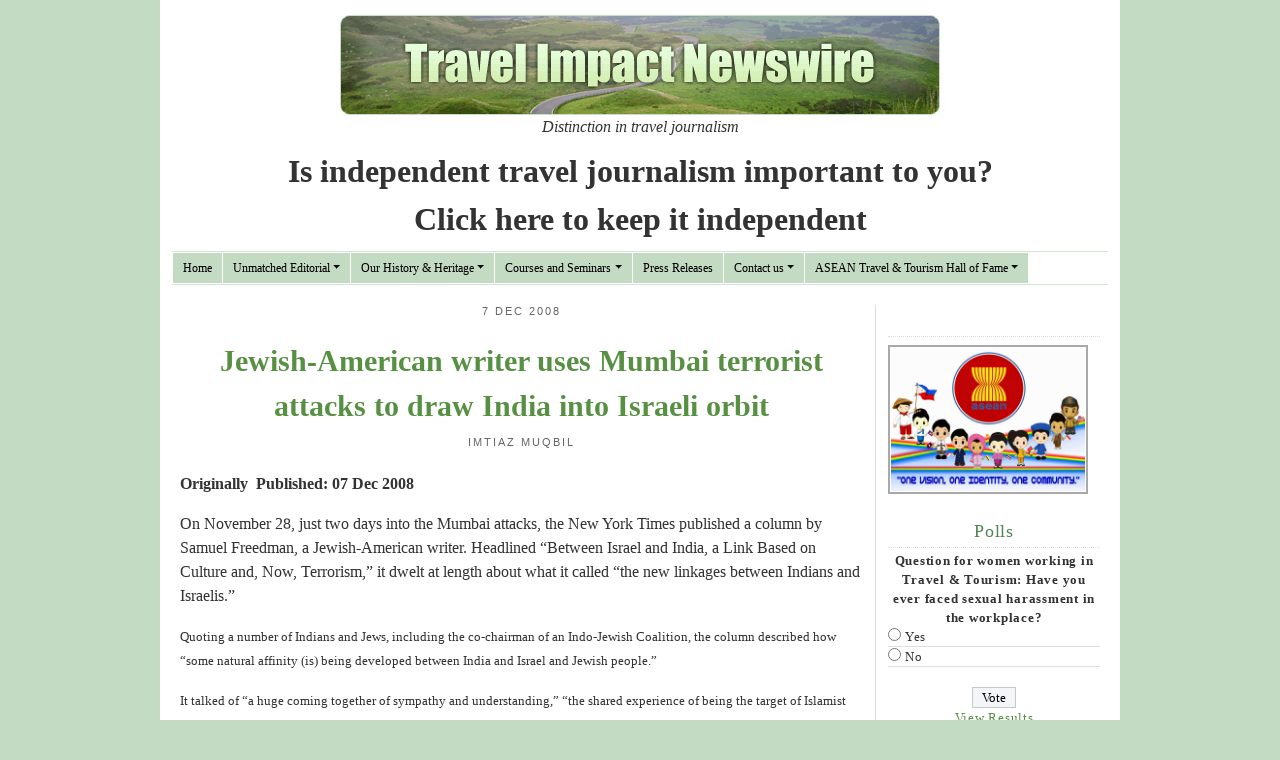

--- FILE ---
content_type: text/html; charset=UTF-8
request_url: https://www.travel-impact-newswire.com/2008/12/jewish-american-writer-uses-mumbai-terrorist-attacks-to-draw-india-into-israeli-orbit/
body_size: 113240
content:
<!DOCTYPE html>
<html lang="en">
  <head>
    <meta charset="utf-8">
    <meta http-equiv="X-UA-Compatible" content="IE=edge">
    <meta name="viewport" content="width=device-width, initial-scale=1">

    <title> &raquo; Jewish-American writer uses Mumbai terrorist attacks to draw India into Israeli orbit</title>

   

<link rel="icon" type="image/png" href="https://www.travel-impact-newswire.com/wp-content/themes/travelimpact/images/favicon.ico"  />
  

     
    <link rel="alternate" href="https://travel-impact-newswire.com" hreflang="en" />
  	  
     <link href="https://www.travel-impact-newswire.com/wp-content/themes/travelimpact/css/bootstrap.min.css" rel="stylesheet" >
     <link href="https://www.travel-impact-newswire.com/wp-content/themes/travelimpact/style.css" rel="stylesheet">

<meta name='robots' content='max-image-preview:large' />
	<style>img:is([sizes="auto" i], [sizes^="auto," i]) { contain-intrinsic-size: 3000px 1500px }</style>
	<link rel='dns-prefetch' href='//www.travel-impact-newswire.com' />
<link rel='dns-prefetch' href='//www.google.com' />
<link rel="alternate" type="application/rss+xml" title="Travel Impact Newswire &raquo; Jewish-American writer uses Mumbai terrorist attacks to draw India into Israeli orbit Comments Feed" href="https://www.travel-impact-newswire.com/2008/12/jewish-american-writer-uses-mumbai-terrorist-attacks-to-draw-india-into-israeli-orbit/feed/" />
<script type="text/javascript">
/* <![CDATA[ */
window._wpemojiSettings = {"baseUrl":"https:\/\/s.w.org\/images\/core\/emoji\/16.0.1\/72x72\/","ext":".png","svgUrl":"https:\/\/s.w.org\/images\/core\/emoji\/16.0.1\/svg\/","svgExt":".svg","source":{"concatemoji":"https:\/\/www.travel-impact-newswire.com\/wp-includes\/js\/wp-emoji-release.min.js?ver=6.8.3"}};
/*! This file is auto-generated */
!function(s,n){var o,i,e;function c(e){try{var t={supportTests:e,timestamp:(new Date).valueOf()};sessionStorage.setItem(o,JSON.stringify(t))}catch(e){}}function p(e,t,n){e.clearRect(0,0,e.canvas.width,e.canvas.height),e.fillText(t,0,0);var t=new Uint32Array(e.getImageData(0,0,e.canvas.width,e.canvas.height).data),a=(e.clearRect(0,0,e.canvas.width,e.canvas.height),e.fillText(n,0,0),new Uint32Array(e.getImageData(0,0,e.canvas.width,e.canvas.height).data));return t.every(function(e,t){return e===a[t]})}function u(e,t){e.clearRect(0,0,e.canvas.width,e.canvas.height),e.fillText(t,0,0);for(var n=e.getImageData(16,16,1,1),a=0;a<n.data.length;a++)if(0!==n.data[a])return!1;return!0}function f(e,t,n,a){switch(t){case"flag":return n(e,"\ud83c\udff3\ufe0f\u200d\u26a7\ufe0f","\ud83c\udff3\ufe0f\u200b\u26a7\ufe0f")?!1:!n(e,"\ud83c\udde8\ud83c\uddf6","\ud83c\udde8\u200b\ud83c\uddf6")&&!n(e,"\ud83c\udff4\udb40\udc67\udb40\udc62\udb40\udc65\udb40\udc6e\udb40\udc67\udb40\udc7f","\ud83c\udff4\u200b\udb40\udc67\u200b\udb40\udc62\u200b\udb40\udc65\u200b\udb40\udc6e\u200b\udb40\udc67\u200b\udb40\udc7f");case"emoji":return!a(e,"\ud83e\udedf")}return!1}function g(e,t,n,a){var r="undefined"!=typeof WorkerGlobalScope&&self instanceof WorkerGlobalScope?new OffscreenCanvas(300,150):s.createElement("canvas"),o=r.getContext("2d",{willReadFrequently:!0}),i=(o.textBaseline="top",o.font="600 32px Arial",{});return e.forEach(function(e){i[e]=t(o,e,n,a)}),i}function t(e){var t=s.createElement("script");t.src=e,t.defer=!0,s.head.appendChild(t)}"undefined"!=typeof Promise&&(o="wpEmojiSettingsSupports",i=["flag","emoji"],n.supports={everything:!0,everythingExceptFlag:!0},e=new Promise(function(e){s.addEventListener("DOMContentLoaded",e,{once:!0})}),new Promise(function(t){var n=function(){try{var e=JSON.parse(sessionStorage.getItem(o));if("object"==typeof e&&"number"==typeof e.timestamp&&(new Date).valueOf()<e.timestamp+604800&&"object"==typeof e.supportTests)return e.supportTests}catch(e){}return null}();if(!n){if("undefined"!=typeof Worker&&"undefined"!=typeof OffscreenCanvas&&"undefined"!=typeof URL&&URL.createObjectURL&&"undefined"!=typeof Blob)try{var e="postMessage("+g.toString()+"("+[JSON.stringify(i),f.toString(),p.toString(),u.toString()].join(",")+"));",a=new Blob([e],{type:"text/javascript"}),r=new Worker(URL.createObjectURL(a),{name:"wpTestEmojiSupports"});return void(r.onmessage=function(e){c(n=e.data),r.terminate(),t(n)})}catch(e){}c(n=g(i,f,p,u))}t(n)}).then(function(e){for(var t in e)n.supports[t]=e[t],n.supports.everything=n.supports.everything&&n.supports[t],"flag"!==t&&(n.supports.everythingExceptFlag=n.supports.everythingExceptFlag&&n.supports[t]);n.supports.everythingExceptFlag=n.supports.everythingExceptFlag&&!n.supports.flag,n.DOMReady=!1,n.readyCallback=function(){n.DOMReady=!0}}).then(function(){return e}).then(function(){var e;n.supports.everything||(n.readyCallback(),(e=n.source||{}).concatemoji?t(e.concatemoji):e.wpemoji&&e.twemoji&&(t(e.twemoji),t(e.wpemoji)))}))}((window,document),window._wpemojiSettings);
/* ]]> */
</script>
<link rel='stylesheet' id='gsc_style-css' href='https://www.travel-impact-newswire.com/wp-content/plugins/google-custom-search/css/smoothness/jquery-ui.theme.min.css?ver=6.8.3' type='text/css' media='all' />
<link rel='stylesheet' id='gsc_style_search_bar-css' href='http://www.google.com/cse/style/look/minimalist.css?ver=6.8.3' type='text/css' media='all' />
<link rel='stylesheet' id='gsc_style_search_bar_more-css' href='https://www.travel-impact-newswire.com/wp-content/plugins/google-custom-search/css/gsc.css?ver=6.8.3' type='text/css' media='all' />
<style id='wp-emoji-styles-inline-css' type='text/css'>

	img.wp-smiley, img.emoji {
		display: inline !important;
		border: none !important;
		box-shadow: none !important;
		height: 1em !important;
		width: 1em !important;
		margin: 0 0.07em !important;
		vertical-align: -0.1em !important;
		background: none !important;
		padding: 0 !important;
	}
</style>
<link rel='stylesheet' id='wp-block-library-css' href='https://www.travel-impact-newswire.com/wp-includes/css/dist/block-library/style.min.css?ver=6.8.3' type='text/css' media='all' />
<style id='classic-theme-styles-inline-css' type='text/css'>
/*! This file is auto-generated */
.wp-block-button__link{color:#fff;background-color:#32373c;border-radius:9999px;box-shadow:none;text-decoration:none;padding:calc(.667em + 2px) calc(1.333em + 2px);font-size:1.125em}.wp-block-file__button{background:#32373c;color:#fff;text-decoration:none}
</style>
<style id='global-styles-inline-css' type='text/css'>
:root{--wp--preset--aspect-ratio--square: 1;--wp--preset--aspect-ratio--4-3: 4/3;--wp--preset--aspect-ratio--3-4: 3/4;--wp--preset--aspect-ratio--3-2: 3/2;--wp--preset--aspect-ratio--2-3: 2/3;--wp--preset--aspect-ratio--16-9: 16/9;--wp--preset--aspect-ratio--9-16: 9/16;--wp--preset--color--black: #000000;--wp--preset--color--cyan-bluish-gray: #abb8c3;--wp--preset--color--white: #ffffff;--wp--preset--color--pale-pink: #f78da7;--wp--preset--color--vivid-red: #cf2e2e;--wp--preset--color--luminous-vivid-orange: #ff6900;--wp--preset--color--luminous-vivid-amber: #fcb900;--wp--preset--color--light-green-cyan: #7bdcb5;--wp--preset--color--vivid-green-cyan: #00d084;--wp--preset--color--pale-cyan-blue: #8ed1fc;--wp--preset--color--vivid-cyan-blue: #0693e3;--wp--preset--color--vivid-purple: #9b51e0;--wp--preset--gradient--vivid-cyan-blue-to-vivid-purple: linear-gradient(135deg,rgba(6,147,227,1) 0%,rgb(155,81,224) 100%);--wp--preset--gradient--light-green-cyan-to-vivid-green-cyan: linear-gradient(135deg,rgb(122,220,180) 0%,rgb(0,208,130) 100%);--wp--preset--gradient--luminous-vivid-amber-to-luminous-vivid-orange: linear-gradient(135deg,rgba(252,185,0,1) 0%,rgba(255,105,0,1) 100%);--wp--preset--gradient--luminous-vivid-orange-to-vivid-red: linear-gradient(135deg,rgba(255,105,0,1) 0%,rgb(207,46,46) 100%);--wp--preset--gradient--very-light-gray-to-cyan-bluish-gray: linear-gradient(135deg,rgb(238,238,238) 0%,rgb(169,184,195) 100%);--wp--preset--gradient--cool-to-warm-spectrum: linear-gradient(135deg,rgb(74,234,220) 0%,rgb(151,120,209) 20%,rgb(207,42,186) 40%,rgb(238,44,130) 60%,rgb(251,105,98) 80%,rgb(254,248,76) 100%);--wp--preset--gradient--blush-light-purple: linear-gradient(135deg,rgb(255,206,236) 0%,rgb(152,150,240) 100%);--wp--preset--gradient--blush-bordeaux: linear-gradient(135deg,rgb(254,205,165) 0%,rgb(254,45,45) 50%,rgb(107,0,62) 100%);--wp--preset--gradient--luminous-dusk: linear-gradient(135deg,rgb(255,203,112) 0%,rgb(199,81,192) 50%,rgb(65,88,208) 100%);--wp--preset--gradient--pale-ocean: linear-gradient(135deg,rgb(255,245,203) 0%,rgb(182,227,212) 50%,rgb(51,167,181) 100%);--wp--preset--gradient--electric-grass: linear-gradient(135deg,rgb(202,248,128) 0%,rgb(113,206,126) 100%);--wp--preset--gradient--midnight: linear-gradient(135deg,rgb(2,3,129) 0%,rgb(40,116,252) 100%);--wp--preset--font-size--small: 13px;--wp--preset--font-size--medium: 20px;--wp--preset--font-size--large: 36px;--wp--preset--font-size--x-large: 42px;--wp--preset--spacing--20: 0.44rem;--wp--preset--spacing--30: 0.67rem;--wp--preset--spacing--40: 1rem;--wp--preset--spacing--50: 1.5rem;--wp--preset--spacing--60: 2.25rem;--wp--preset--spacing--70: 3.38rem;--wp--preset--spacing--80: 5.06rem;--wp--preset--shadow--natural: 6px 6px 9px rgba(0, 0, 0, 0.2);--wp--preset--shadow--deep: 12px 12px 50px rgba(0, 0, 0, 0.4);--wp--preset--shadow--sharp: 6px 6px 0px rgba(0, 0, 0, 0.2);--wp--preset--shadow--outlined: 6px 6px 0px -3px rgba(255, 255, 255, 1), 6px 6px rgba(0, 0, 0, 1);--wp--preset--shadow--crisp: 6px 6px 0px rgba(0, 0, 0, 1);}:where(.is-layout-flex){gap: 0.5em;}:where(.is-layout-grid){gap: 0.5em;}body .is-layout-flex{display: flex;}.is-layout-flex{flex-wrap: wrap;align-items: center;}.is-layout-flex > :is(*, div){margin: 0;}body .is-layout-grid{display: grid;}.is-layout-grid > :is(*, div){margin: 0;}:where(.wp-block-columns.is-layout-flex){gap: 2em;}:where(.wp-block-columns.is-layout-grid){gap: 2em;}:where(.wp-block-post-template.is-layout-flex){gap: 1.25em;}:where(.wp-block-post-template.is-layout-grid){gap: 1.25em;}.has-black-color{color: var(--wp--preset--color--black) !important;}.has-cyan-bluish-gray-color{color: var(--wp--preset--color--cyan-bluish-gray) !important;}.has-white-color{color: var(--wp--preset--color--white) !important;}.has-pale-pink-color{color: var(--wp--preset--color--pale-pink) !important;}.has-vivid-red-color{color: var(--wp--preset--color--vivid-red) !important;}.has-luminous-vivid-orange-color{color: var(--wp--preset--color--luminous-vivid-orange) !important;}.has-luminous-vivid-amber-color{color: var(--wp--preset--color--luminous-vivid-amber) !important;}.has-light-green-cyan-color{color: var(--wp--preset--color--light-green-cyan) !important;}.has-vivid-green-cyan-color{color: var(--wp--preset--color--vivid-green-cyan) !important;}.has-pale-cyan-blue-color{color: var(--wp--preset--color--pale-cyan-blue) !important;}.has-vivid-cyan-blue-color{color: var(--wp--preset--color--vivid-cyan-blue) !important;}.has-vivid-purple-color{color: var(--wp--preset--color--vivid-purple) !important;}.has-black-background-color{background-color: var(--wp--preset--color--black) !important;}.has-cyan-bluish-gray-background-color{background-color: var(--wp--preset--color--cyan-bluish-gray) !important;}.has-white-background-color{background-color: var(--wp--preset--color--white) !important;}.has-pale-pink-background-color{background-color: var(--wp--preset--color--pale-pink) !important;}.has-vivid-red-background-color{background-color: var(--wp--preset--color--vivid-red) !important;}.has-luminous-vivid-orange-background-color{background-color: var(--wp--preset--color--luminous-vivid-orange) !important;}.has-luminous-vivid-amber-background-color{background-color: var(--wp--preset--color--luminous-vivid-amber) !important;}.has-light-green-cyan-background-color{background-color: var(--wp--preset--color--light-green-cyan) !important;}.has-vivid-green-cyan-background-color{background-color: var(--wp--preset--color--vivid-green-cyan) !important;}.has-pale-cyan-blue-background-color{background-color: var(--wp--preset--color--pale-cyan-blue) !important;}.has-vivid-cyan-blue-background-color{background-color: var(--wp--preset--color--vivid-cyan-blue) !important;}.has-vivid-purple-background-color{background-color: var(--wp--preset--color--vivid-purple) !important;}.has-black-border-color{border-color: var(--wp--preset--color--black) !important;}.has-cyan-bluish-gray-border-color{border-color: var(--wp--preset--color--cyan-bluish-gray) !important;}.has-white-border-color{border-color: var(--wp--preset--color--white) !important;}.has-pale-pink-border-color{border-color: var(--wp--preset--color--pale-pink) !important;}.has-vivid-red-border-color{border-color: var(--wp--preset--color--vivid-red) !important;}.has-luminous-vivid-orange-border-color{border-color: var(--wp--preset--color--luminous-vivid-orange) !important;}.has-luminous-vivid-amber-border-color{border-color: var(--wp--preset--color--luminous-vivid-amber) !important;}.has-light-green-cyan-border-color{border-color: var(--wp--preset--color--light-green-cyan) !important;}.has-vivid-green-cyan-border-color{border-color: var(--wp--preset--color--vivid-green-cyan) !important;}.has-pale-cyan-blue-border-color{border-color: var(--wp--preset--color--pale-cyan-blue) !important;}.has-vivid-cyan-blue-border-color{border-color: var(--wp--preset--color--vivid-cyan-blue) !important;}.has-vivid-purple-border-color{border-color: var(--wp--preset--color--vivid-purple) !important;}.has-vivid-cyan-blue-to-vivid-purple-gradient-background{background: var(--wp--preset--gradient--vivid-cyan-blue-to-vivid-purple) !important;}.has-light-green-cyan-to-vivid-green-cyan-gradient-background{background: var(--wp--preset--gradient--light-green-cyan-to-vivid-green-cyan) !important;}.has-luminous-vivid-amber-to-luminous-vivid-orange-gradient-background{background: var(--wp--preset--gradient--luminous-vivid-amber-to-luminous-vivid-orange) !important;}.has-luminous-vivid-orange-to-vivid-red-gradient-background{background: var(--wp--preset--gradient--luminous-vivid-orange-to-vivid-red) !important;}.has-very-light-gray-to-cyan-bluish-gray-gradient-background{background: var(--wp--preset--gradient--very-light-gray-to-cyan-bluish-gray) !important;}.has-cool-to-warm-spectrum-gradient-background{background: var(--wp--preset--gradient--cool-to-warm-spectrum) !important;}.has-blush-light-purple-gradient-background{background: var(--wp--preset--gradient--blush-light-purple) !important;}.has-blush-bordeaux-gradient-background{background: var(--wp--preset--gradient--blush-bordeaux) !important;}.has-luminous-dusk-gradient-background{background: var(--wp--preset--gradient--luminous-dusk) !important;}.has-pale-ocean-gradient-background{background: var(--wp--preset--gradient--pale-ocean) !important;}.has-electric-grass-gradient-background{background: var(--wp--preset--gradient--electric-grass) !important;}.has-midnight-gradient-background{background: var(--wp--preset--gradient--midnight) !important;}.has-small-font-size{font-size: var(--wp--preset--font-size--small) !important;}.has-medium-font-size{font-size: var(--wp--preset--font-size--medium) !important;}.has-large-font-size{font-size: var(--wp--preset--font-size--large) !important;}.has-x-large-font-size{font-size: var(--wp--preset--font-size--x-large) !important;}
:where(.wp-block-post-template.is-layout-flex){gap: 1.25em;}:where(.wp-block-post-template.is-layout-grid){gap: 1.25em;}
:where(.wp-block-columns.is-layout-flex){gap: 2em;}:where(.wp-block-columns.is-layout-grid){gap: 2em;}
:root :where(.wp-block-pullquote){font-size: 1.5em;line-height: 1.6;}
</style>
<link rel='stylesheet' id='wp-image-borders-styles-css' href='https://www.travel-impact-newswire.com/wp-content/plugins/wp-image-borders/wp-image-borders.css?ver=6.8.3' type='text/css' media='all' />
<style id='wp-image-borders-styles-inline-css' type='text/css'>

		.wp-image-borders .alignright,
		.wp-image-borders .alignleft,
		.wp-image-borders .aligncenter,
		.wp-image-borders .alignnone,
		.wp-image-borders .size-auto,
		.wp-image-borders .size-full,
		.wp-image-borders .size-large,
		.wp-image-borders .size-medium,
		.wp-image-borders .size-thumbnail,
		.wp-image-borders .alignright img,
		.wp-image-borders .alignleft img,
		.wp-image-borders .aligncenter img,
		.wp-image-borders .alignnone img,
		.wp-image-borders .size-auto img,
		.wp-image-borders .size-full img,
		.wp-image-borders .size-large img,
		.wp-image-borders .size-medium img,
		.wp-image-borders .size-thumbnail img {
	   border-style:  !important;
	   border-width: px !important;
	   border-radius: px !important;
	   border-color:  !important;
	   -moz-box-shadow: px px px px  !important;
	   -webkit-box-shadow: px px px px  !important;
	   box-shadow: px px px px  !important;
   }
</style>
<link rel='stylesheet' id='wp-polls-css' href='https://www.travel-impact-newswire.com/wp-content/plugins/wp-polls/polls-css.css?ver=2.77.3' type='text/css' media='all' />
<style id='wp-polls-inline-css' type='text/css'>
.wp-polls .pollbar {
	margin: 1px;
	font-size: 6px;
	line-height: 8px;
	height: 8px;
	background-image: url('https://www.travel-impact-newswire.com/wp-content/plugins/wp-polls/images/default/pollbg.gif');
	border: 1px solid #c8c8c8;
}

</style>
<link rel='stylesheet' id='fancybox-css' href='https://www.travel-impact-newswire.com/wp-content/plugins/easy-fancybox/fancybox/1.5.4/jquery.fancybox.min.css?ver=6.8.3' type='text/css' media='screen' />
<style id='fancybox-inline-css' type='text/css'>
#fancybox-outer{background:#ffffff}#fancybox-content{background:#ffffff;border-color:#ffffff;color:#000000;}#fancybox-title,#fancybox-title-float-main{color:#fff}
</style>
<link rel='stylesheet' id='ngg_trigger_buttons-css' href='https://www.travel-impact-newswire.com/wp-content/plugins/nextgen-gallery/static/GalleryDisplay/trigger_buttons.css?ver=3.59.11' type='text/css' media='all' />
<link rel='stylesheet' id='shutter-0-css' href='https://www.travel-impact-newswire.com/wp-content/plugins/nextgen-gallery/static/Lightbox/shutter/shutter.css?ver=3.59.11' type='text/css' media='all' />
<link rel='stylesheet' id='fontawesome_v4_shim_style-css' href='https://www.travel-impact-newswire.com/wp-content/plugins/nextgen-gallery/static/FontAwesome/css/v4-shims.min.css?ver=6.8.3' type='text/css' media='all' />
<link rel='stylesheet' id='fontawesome-css' href='https://www.travel-impact-newswire.com/wp-content/plugins/nextgen-gallery/static/FontAwesome/css/all.min.css?ver=6.8.3' type='text/css' media='all' />
<link rel='stylesheet' id='nextgen_pagination_style-css' href='https://www.travel-impact-newswire.com/wp-content/plugins/nextgen-gallery/static/GalleryDisplay/pagination_style.css?ver=3.59.11' type='text/css' media='all' />
<link rel='stylesheet' id='nextgen_basic_thumbnails_style-css' href='https://www.travel-impact-newswire.com/wp-content/plugins/nextgen-gallery/static/Thumbnails/nextgen_basic_thumbnails.css?ver=3.59.11' type='text/css' media='all' />
<link rel='stylesheet' id='nextgen_widgets_style-css' href='https://www.travel-impact-newswire.com/wp-content/plugins/nextgen-gallery/static/Widget/display.css?ver=3.59.11' type='text/css' media='all' />
<script type="text/javascript" src="https://www.travel-impact-newswire.com/wp-includes/js/jquery/jquery.min.js?ver=3.7.1" id="jquery-core-js"></script>
<script type="text/javascript" src="https://www.travel-impact-newswire.com/wp-includes/js/jquery/jquery-migrate.min.js?ver=3.4.1" id="jquery-migrate-js"></script>
<script type="text/javascript" src="https://www.travel-impact-newswire.com/wp-content/plugins/google-custom-search/js/gsc.js?ver=6.8.3" id="gsc_dialog-js"></script>
<script type="text/javascript" src="http://www.google.com/jsapi?ver=6.8.3" id="gsc_jsapi-js"></script>
<script type="text/javascript" id="photocrati_ajax-js-extra">
/* <![CDATA[ */
var photocrati_ajax = {"url":"https:\/\/www.travel-impact-newswire.com\/index.php?photocrati_ajax=1","rest_url":"https:\/\/www.travel-impact-newswire.com\/wp-json\/","wp_home_url":"https:\/\/www.travel-impact-newswire.com","wp_site_url":"https:\/\/www.travel-impact-newswire.com","wp_root_url":"https:\/\/www.travel-impact-newswire.com","wp_plugins_url":"https:\/\/www.travel-impact-newswire.com\/wp-content\/plugins","wp_content_url":"https:\/\/www.travel-impact-newswire.com\/wp-content","wp_includes_url":"https:\/\/www.travel-impact-newswire.com\/wp-includes\/","ngg_param_slug":"nggallery","rest_nonce":"880c386c37"};
/* ]]> */
</script>
<script type="text/javascript" src="https://www.travel-impact-newswire.com/wp-content/plugins/nextgen-gallery/static/Legacy/ajax.min.js?ver=3.59.11" id="photocrati_ajax-js"></script>
<script type="text/javascript" src="https://www.travel-impact-newswire.com/wp-content/plugins/nextgen-gallery/static/FontAwesome/js/v4-shims.min.js?ver=5.3.1" id="fontawesome_v4_shim-js"></script>
<script type="text/javascript" defer crossorigin="anonymous" data-auto-replace-svg="false" data-keep-original-source="false" data-search-pseudo-elements src="https://www.travel-impact-newswire.com/wp-content/plugins/nextgen-gallery/static/FontAwesome/js/all.min.js?ver=5.3.1" id="fontawesome-js"></script>
<script type="text/javascript" src="https://www.travel-impact-newswire.com/wp-content/plugins/nextgen-gallery/static/Thumbnails/nextgen_basic_thumbnails.js?ver=3.59.11" id="nextgen_basic_thumbnails_script-js"></script>
<script type="text/javascript" src="https://www.travel-impact-newswire.com/wp-content/plugins/nextgen-gallery/static/Thumbnails/ajax_pagination.js?ver=3.59.11" id="nextgen-basic-thumbnails-ajax-pagination-js"></script>
<link rel="https://api.w.org/" href="https://www.travel-impact-newswire.com/wp-json/" /><link rel="alternate" title="JSON" type="application/json" href="https://www.travel-impact-newswire.com/wp-json/wp/v2/posts/23909" /><link rel="EditURI" type="application/rsd+xml" title="RSD" href="https://www.travel-impact-newswire.com/xmlrpc.php?rsd" />
<meta name="generator" content="WordPress 6.8.3" />
<link rel="canonical" href="https://www.travel-impact-newswire.com/2008/12/jewish-american-writer-uses-mumbai-terrorist-attacks-to-draw-india-into-israeli-orbit/" />
<link rel='shortlink' href='https://www.travel-impact-newswire.com/?p=23909' />
<link rel="alternate" title="oEmbed (JSON)" type="application/json+oembed" href="https://www.travel-impact-newswire.com/wp-json/oembed/1.0/embed?url=https%3A%2F%2Fwww.travel-impact-newswire.com%2F2008%2F12%2Fjewish-american-writer-uses-mumbai-terrorist-attacks-to-draw-india-into-israeli-orbit%2F" />
<link rel="alternate" title="oEmbed (XML)" type="text/xml+oembed" href="https://www.travel-impact-newswire.com/wp-json/oembed/1.0/embed?url=https%3A%2F%2Fwww.travel-impact-newswire.com%2F2008%2F12%2Fjewish-american-writer-uses-mumbai-terrorist-attacks-to-draw-india-into-israeli-orbit%2F&#038;format=xml" />

<!-- ItsAbhik.com Facebook OpenGraph and Schema Microdata Generator Start -->
<meta property="og:title" content="Jewish-American writer uses Mumbai terrorist attacks to draw India into Israeli orbit" />
<meta property="og:type" content="article" />
<meta property="og:url" content="https://www.travel-impact-newswire.com/2008/12/jewish-american-writer-uses-mumbai-terrorist-attacks-to-draw-india-into-israeli-orbit/" />
<meta property="og:image" content="http://profile.ak.fbcdn.net/hprofile-ak-snc4/276621_116029475140536_7211686_s.jpg" />
<meta property="og:site_name" content="Travel Impact Newswire" />
<meta property="og:description" content="Originally  Published: 07 Dec 2008

On November 28, just two days into the Mumbai attacks, the New York Times published a column by Samuel Freedman,..." />
<meta property="og:locale" content="en_GB" />
<meta property="fb:admins" content="" />
<meta property="fb:app_id" content="116029475140536" />
<meta itemprop="name" content="Jewish-American writer uses Mumbai terrorist attacks to draw India into Israeli orbit">
<!-- ItsAbhik.com Facebook OpenGraph and Schema Microdata Generator End -->
<link rel="stylesheet" href="https://www.travel-impact-newswire.com/wp-content/plugins/wp-page-numbers/classic/wp-page-numbers.css" type="text/css" media="screen" /><!-- Clicky Web Analytics - https://clicky.com, WordPress Plugin by Yoast - https://yoast.com/wordpress/plugins/clicky/ --><script type='text/javascript'>
	function clicky_gc(name) {
		var ca = document.cookie.split(';');
		for (var i in ca) {
			if (ca[i].indexOf(name + '=') != -1) {
				return decodeURIComponent(ca[i].split('=')[1]);
			}
		}
		return '';
	}
	var username_check = clicky_gc('"comment_author_721fcdbcb7dcfed19553595702abcab0"');
	if (username_check) var clicky_custom_session = {username: username_check};
</script>
<script>
	
	var clicky_site_ids = clicky_site_ids || [];
	clicky_site_ids.push("66381350");
</script>
<script async src="//static.getclicky.com/js"></script><!-- ## NXS/OG ## --><!-- ## NXSOGTAGS ## --><!-- ## NXS/OG ## -->


</head>

<body>
    <div class="container body-container container-fluid">

      <!-- Header -->
        <div id="header" class="clearfix"><header class="text-center">
			<img src="https://www.travel-impact-newswire.com/wp-content/themes/travelimpact/images/tin-logo.png" />
            <h1 class="display-4" style="display:none">Travel Impact Newswire</h1>
			<p style="font-style: italic;  text-align: center;"> Distinction in travel journalism</p>
            <h2> <a href="/contribute" style="color: #333;">Is independent travel journalism important to you? <br> Click here to keep it independent</a></h2>
        </header>
		</div><!--end div header-->
		
		<!-- Menu-->
	<div id="menu" class="clearfix">
		
	  <nav class="navbar navbar-expand-lg navbar-light nav-menu">
        <div class="container">
            <button class="navbar-toggler" type="button" data-toggle="collapse" data-target="#navbarNavDropdown" aria-controls="navbarNavDropdown" aria-expanded="false" aria-label="Toggle navigation">
                <span class="navbar-toggler-icon"></span>
            </button>
           <!-- <div class="collapse navbar-collapse" id="mainmenu_border">-->
						
			 <div class="collapse navbar-collapse" id="mainmenu_border">
            <ul id="menu-main-navigation" class="navbar-nav me-auto mb-2 mb-md-0 "><li  id="menu-item-170" class="menu-item menu-item-type-custom menu-item-object-custom menu-item-home nav-item nav-item-170"><a href="https://www.travel-impact-newswire.com" class="nav-link ">Home</a></li>
<li  id="menu-item-3426" class="menu-item menu-item-type-custom menu-item-object-custom menu-item-has-children dropdown nav-item nav-item-3426"><a href="#" class="nav-link  dropdown-toggle" data-bs-toggle="dropdown" aria-haspopup="true" aria-expanded="false">Unmatched Editorial</a>
<ul class="dropdown-menu  depth_0">
	<li  id="menu-item-62715" class="menu-item menu-item-type-taxonomy menu-item-object-category nav-item nav-item-62715"><a href="https://www.travel-impact-newswire.com/category/power-of-history-tourism-lectures/" class="dropdown-item ">Power of History Tourism Lectures</a></li>
	<li  id="menu-item-2532" class="menu-item menu-item-type-taxonomy menu-item-object-category menu-item-has-children dropdown nav-item nav-item-2532 dropdown-menu dropdown-menu-end"><a href="https://www.travel-impact-newswire.com/category/travel-impact-newswire/" class="dropdown-item  dropdown-toggle" data-bs-toggle="dropdown" aria-haspopup="true" aria-expanded="false">Travel Impact Newswire</a>
	<ul class="dropdown-menu sub-menu  depth_1">
		<li  id="menu-item-2965" class="menu-item menu-item-type-taxonomy menu-item-object-category nav-item nav-item-2965"><a href="https://www.travel-impact-newswire.com/category/the-tsunami-disaster/" class="dropdown-item ">The December 2004 Tsunami Disaster</a></li>
		<li  id="menu-item-3687" class="menu-item menu-item-type-taxonomy menu-item-object-category nav-item nav-item-3687"><a href="https://www.travel-impact-newswire.com/category/travel-impact-newswire/december-2007-climate-change-conference-bali/" class="dropdown-item ">December 2007 Climate Change Conference Bali</a></li>
	</ul>
</li>
	<li  id="menu-item-237" class="menu-item menu-item-type-taxonomy menu-item-object-category nav-item nav-item-237"><a href="https://www.travel-impact-newswire.com/category/travel-monitor/" class="dropdown-item ">Travel Monitor</a></li>
	<li  id="menu-item-1720" class="menu-item menu-item-type-post_type menu-item-object-page nav-item nav-item-1720"><a href="https://www.travel-impact-newswire.com/issues-and-trends-archives/" class="dropdown-item ">PATA Issues and Trends</a></li>
</ul>
</li>
<li  id="menu-item-3427" class="menu-item menu-item-type-custom menu-item-object-custom menu-item-has-children dropdown nav-item nav-item-3427"><a href="#" class="nav-link  dropdown-toggle" data-bs-toggle="dropdown" aria-haspopup="true" aria-expanded="false">Our History &#038; Heritage</a>
<ul class="dropdown-menu  depth_0">
	<li  id="menu-item-256" class="menu-item menu-item-type-post_type menu-item-object-page nav-item nav-item-256"><a href="https://www.travel-impact-newswire.com/about-travel-impact-newswire/" class="dropdown-item ">About Travel Impact Newswire</a></li>
	<li  id="menu-item-253" class="menu-item menu-item-type-post_type menu-item-object-page nav-item nav-item-253"><a href="https://www.travel-impact-newswire.com/executive-editor-imtiaz-muqbil-career-highlights/" class="dropdown-item ">Executive Editor Imtiaz Muqbil</a></li>
	<li  id="menu-item-16839" class="menu-item menu-item-type-taxonomy menu-item-object-category current-post-ancestor current-menu-parent current-post-parent nav-item nav-item-16839"><a href="https://www.travel-impact-newswire.com/category/soul-searching/" class="dropdown-item active">Tracking Global Feng Shui: 15 Years of Soul Searching Columns</a></li>
	<li  id="menu-item-255" class="menu-item menu-item-type-post_type menu-item-object-page nav-item nav-item-255"><a href="https://www.travel-impact-newswire.com/publications-reports-and-studies/" class="dropdown-item ">Publications, Reports and Studies</a></li>
	<li  id="menu-item-254" class="menu-item menu-item-type-post_type menu-item-object-page nav-item nav-item-254"><a href="https://www.travel-impact-newswire.com/public-speaking-engagements/" class="dropdown-item ">Behind the Podium</a></li>
</ul>
</li>
<li  id="menu-item-9360" class="menu-item menu-item-type-taxonomy menu-item-object-category menu-item-has-children dropdown nav-item nav-item-9360"><a href="https://www.travel-impact-newswire.com/category/courses-and-seminars/" class="nav-link  dropdown-toggle" data-bs-toggle="dropdown" aria-haspopup="true" aria-expanded="false">Courses and Seminars</a>
<ul class="dropdown-menu  depth_0">
	<li  id="menu-item-13344" class="menu-item menu-item-type-custom menu-item-object-custom nav-item nav-item-13344"><a href="http://www.travel-impact-newswire.com/2012/01/news-vs-noise/" class="dropdown-item ">News vs Noise</a></li>
</ul>
</li>
<li  id="menu-item-23799" class="menu-item menu-item-type-taxonomy menu-item-object-category nav-item nav-item-23799"><a href="https://www.travel-impact-newswire.com/category/press-releases/" class="nav-link ">Press Releases</a></li>
<li  id="menu-item-2540" class="menu-item menu-item-type-post_type menu-item-object-page menu-item-has-children dropdown nav-item nav-item-2540"><a title="Contact us" href="https://www.travel-impact-newswire.com/contact-us/" class="nav-link  dropdown-toggle" data-bs-toggle="dropdown" aria-haspopup="true" aria-expanded="false">Contact us</a>
<ul class="dropdown-menu  depth_0">
	<li  id="menu-item-42108" class="menu-item menu-item-type-post_type menu-item-object-page nav-item nav-item-42108"><a href="https://www.travel-impact-newswire.com/subscribe/" class="dropdown-item ">Subscribe</a></li>
</ul>
</li>
<li  id="menu-item-49198" class="menu-item menu-item-type-taxonomy menu-item-object-category menu-item-has-children dropdown nav-item nav-item-49198"><a href="https://www.travel-impact-newswire.com/category/asean-travel-tourism-hall-of-fame/" class="nav-link  dropdown-toggle" data-bs-toggle="dropdown" aria-haspopup="true" aria-expanded="false">ASEAN Travel &#038; Tourism Hall of Fame</a>
<ul class="dropdown-menu  depth_0">
	<li  id="menu-item-49199" class="menu-item menu-item-type-taxonomy menu-item-object-category nav-item nav-item-49199"><a href="https://www.travel-impact-newswire.com/category/asean-travel-tourism-hall-of-fame/indonesia/" class="dropdown-item ">Indonesia</a></li>
	<li  id="menu-item-49200" class="menu-item menu-item-type-taxonomy menu-item-object-category nav-item nav-item-49200"><a href="https://www.travel-impact-newswire.com/category/asean-travel-tourism-hall-of-fame/malaysia/" class="dropdown-item ">Malaysia</a></li>
	<li  id="menu-item-49201" class="menu-item menu-item-type-taxonomy menu-item-object-category nav-item nav-item-49201"><a href="https://www.travel-impact-newswire.com/category/asean-travel-tourism-hall-of-fame/singapore/" class="dropdown-item ">Singapore</a></li>
	<li  id="menu-item-49202" class="menu-item menu-item-type-taxonomy menu-item-object-category nav-item nav-item-49202"><a href="https://www.travel-impact-newswire.com/category/asean-travel-tourism-hall-of-fame/thailand/" class="dropdown-item ">Thailand</a></li>
	<li  id="menu-item-49203" class="menu-item menu-item-type-taxonomy menu-item-object-category nav-item nav-item-49203"><a href="https://www.travel-impact-newswire.com/category/asean-travel-tourism-hall-of-fame/the-philippines/" class="dropdown-item ">The Philippines</a></li>
	<li  id="menu-item-49429" class="menu-item menu-item-type-taxonomy menu-item-object-category nav-item nav-item-49429"><a href="https://www.travel-impact-newswire.com/category/asean-travel-tourism-hall-of-fame/myanmar/" class="dropdown-item ">Myanmar</a></li>
</ul>
</li>
</ul>        </div>

                          <!--  </div>-->
        </div>
    </nav>
</div><!--end div menu-->
		


<div class="main-content">
        <div class="row">
            <!-- Main News Column -->
                         <div class="col-md-9 " id="content-section">
				 <div class="row">
				  <div class="col-md-12 news-article" id="single-content">
                    <div class="posts clearfix">
                      <p class="date"> 7 Dec 2008</p>

 <h3 class="title"><a href="https://www.travel-impact-newswire.com/2008/12/jewish-american-writer-uses-mumbai-terrorist-attacks-to-draw-india-into-israeli-orbit/" rel="bookmark" title="Permanent Link to Jewish-American writer uses Mumbai terrorist attacks to draw India into Israeli orbit"> Jewish-American writer uses Mumbai terrorist attacks to draw India into Israeli orbit </a> </h3>
 
                       <p class="author"><a href="https://www.travel-impact-newswire.com/author/imtiaz/" title="Posts by Imtiaz Muqbil" rel="author">Imtiaz Muqbil</a></p>

                        <p class="content">      <p><strong>Originally  Published: 07 Dec 2008</strong></p>
<p>On November 28, just two days into the Mumbai attacks, the New York Times published a column by Samuel Freedman, a Jewish-American writer. Headlined “Between Israel and India, a Link Based on Culture and, Now, Terrorism,” it dwelt at length about what it called “the new linkages between Indians and Israelis.”</p>
<p><span style="font-size: 13px; line-height: 19px;">Quoting a number of Indians and Jews, including the co-chairman of an Indo-Jewish Coalition, the column described how “some natural affinity (is) being developed between India and Israel and Jewish people.”</span></p>
<p><span style="font-size: 13px; line-height: 19px;">It talked of “a huge coming together of sympathy and understanding,” “the shared experience of being the target of Islamist terrorism,” and “the softer tissue of human experience — culture, religion, values — (which) also binds Indians and Jews.”</span></p>
<p><span style="font-size: 13px; line-height: 19px;">A Bangalore-based writer was quoted as saying, “The best way to explain it is that I was telling my daughter, &#8216;If you have to marry outside India, marry a Jew&#8217;&#8230;&#8230;The cultures are so similar — the commitment to education, the ability to delay gratification, hard work, the guilt, the fatalism. And I think this is because we are both old cultures.”</span></p>
<p><span style="font-size: 13px; line-height: 19px;">Mr Freedman identified a Jewish community that has has lived in India for more than 2,400 years, “fully tolerated by the surrounding Hindu and Sikh populations” and charted the change in India&#8217;s foreign policy from being “a partial ally of the Soviet Union” towards Israel, which now supplies “more than $1 billion in arms annually to India.”</span></p>
<p><span style="font-size: 13px; line-height: 19px;">Barely had the blood been cleared at the attack sites that this Jewish-American columnist was telling “Indians,” (presumably excluding the 140 million Muslim-Indians) that their country&#8217;s future lies in forging closer ties with Israel across all spectrums of life – social, cultural, political, martial and marital.</span></p>
<p><span style="font-size: 13px; line-height: 19px;">The blatantly insensitive and opportunistic column confirms the strategic plan to bring India into the Israeli orbit and forge a trilateral Indo-US-Israeli axis under the common bond of “shared values” and “combating terrorism.”</span></p>
<p><span style="font-size: 13px; line-height: 19px;">Mr Freedman may like to see India become America&#8217;s new deputy sheriff in Asia, but he overlooks one fact: The father of the Indian nation, Mahatma Gandhi, was opposed to the formation of the state of Israel. With his uncanny wisdom and foresight, it did not take much for the Mahatma to predict the violence that would result.</span></p>
<p><span style="font-size: 13px; line-height: 19px;">The fact that the apostle of ahimsa (non-violence) himself was shot by a Hindutva fanatic in the same year that Israel was created, 1948, is more ironic symbolism.</span></p>
<p><span style="font-size: 13px; line-height: 19px;">Indeed, the state of Israel is a complete antithesis of Gandhi&#8217;s beliefs. It is doubtful whether the Mahatma would have condoned occupation, “targetted killings,” and home demolitions as part of a conflict that has gone unresolved for 60 years.</span></p>
<p><span style="font-size: 13px; line-height: 19px;">Hence, the more India aligns itself with the Israeli-American axis, the more it will betray the ideals and principles that Gandhi lived and died for.</span></p>
<p><span style="font-size: 13px; line-height: 19px;">It will be long time before Israelis and Jews come even close to matching the contribution to India&#8217;s history and heritage by Muslims such as the Mughal Emperors Akbar and Shah Jehan, A.P. Jainulabdeen Abdul Kalam, M.F.Hussain, Muhammad Rafi, Talat Mehmood, Naushad, Naseeruddin Shah, Shabana Azmi, Javed Akhtar, Ustad Alla Rakha, Ustad Zakir Hussain, Shah Rukh Khan, Aamir Khan, Dilip Kumar (original name, Yusuf Khan), Madhubala (original name Begum Mumtaz Jehan), Nargis, A.R.Rahman, M.J.Akbar, the Nawab of Pataudi, Salim Durrani, Mohammed Azharuddin, Mohammed Kaif and many hundreds more born-and-brought up loyal Indian Muslims.</span></p>
<p><span style="font-size: 13px; line-height: 19px;">Many Indians work in the Islamic Gulf countries, where they are trusted and respected far more than citizens of the Arab world, and remit billions of dollars back to their respective homes and villages. Most of India&#8217;s oil comes from Islamic countries. Inscribed in memoriam on India Gate in New Delhi are names of hundreds of Muslim jawans (troops) who died fighting for India in wars against Pakistan, an Islamic country. How many Jewish-Indians sacrificed their lives thus?<br />
</span></p>
<p><span style="font-size: 13px; line-height: 19px;">India, my country of birth, can ill-afford to become a part of the war on Islam being waged by the powerful Jewish-American media, political and business groups. Describing it euphemistically as a “war on terror” frees these groups to drum up maximum negative publicity about Islam and build “shared values” alliances with hardline Hindus as well as Buddhists and Christians.</span></p>
<p><span style="font-size: 13px; line-height: 19px;">The Mumbai attacks have been called India&#8217;s 9/11. Perhaps, but just as a large segment of the U.S. public does not believe the official version of what happened on 9/11, there are grounds to be equally skeptical about the Mumbai attacks, especially the death of Hemant Karkare, the head of India&#8217;s Anti-Terrorist Squad.</span></p>
<p><span style="font-size: 13px; line-height: 19px;">The Times of India described him as “a no-nonsense, soft-spoken policeman&#8230;who was secular to the core and was known to have no enemies. That was partly why he was considered the best man for the tough task of heading the ATS.”</span></p>
<p><span style="font-size: 13px; line-height: 19px;">Other India media have reported that at the time of his death, he was investigating – without fear or favour, befitting a truly independent policeman – an alleged nexus between fanatic Hindu groups and the Israeli secret service Mossad in the recent blasts at a mosque in Malegaon, for which a Hindu army officer was arrested.</span></p>
<p><span style="font-size: 13px; line-height: 19px;">It is simply beyond belief that India&#8217;s top anti-terrorist fighter just happened to be conveniently among the first to be shot by the Mumbai terrorists.</span></p>
<p><span style="font-size: 13px; line-height: 19px;">With an election coming up, the opposition hardline Hindu Bharatiya Janata Party and its allies have seized the opportunity to buy ads in major newspapers with the slogan, “Fight Terror. Vote BJP.” Presumably, that refers only to “Islamic terror”, not that in Assam, Orissa or Gujarat.</span></p>
<p><span style="font-size: 13px; line-height: 19px;">Just like 9/11, many questions remain unanswered. For example:</span></p>
<p><span style="font-size: 13px; line-height: 19px;">In spite of so many attacks in India and worldwide, and all the subsequent surveillance and intelligence gathering, the authorities did not know this was coming?</span></p>
<p><span style="font-size: 13px; line-height: 19px;">The Pakistani government is being asked to cooperate, as if it is somehow involved. But what would Pakistan have to gain when the country is nearly broke, fraught by a collapsing economy and internal dissension and itself the victim of terrorist attacks such as that at the Islamabad Marriott?</span></p>
<p><span style="font-size: 13px; line-height: 19px;">Has anyone noticed that suddenly, all pursuit of accountability by the financial terrorists, the rogue hedge funds and bankers, has vanished from the headlines, just like the long-gone pursuit of accountability by state terrorists – those who attack countries in pursuit of weapons of mass destruction that the U.S. intelligence agencies were “slam-dunk” certain would be there.</span></p>
<p><span style="font-size: 13px; line-height: 19px;">Gandhi&#8217;s most famous dictum was “An eye for an eye will leave the whole world blind.” With the vicious anti-Islamic outpouring on Indian websites having been read by Muslims all over the world, Indian businessmen and diplomats are just as much on the defensive about whether they see “eye-for-an-eye” as a sustainable policy.</span></p>
<p><span style="font-size: 13px; line-height: 19px;">If 140 million Muslim-Indians now have to denounce terrorism and prove their patriotism, Hindu-Indians have to prove that they are not betraying the principles of the Father of the Nation to Jewish-American groups who have contributed nothing to Indian history and heritage but merely want to pursue the same divide-and-rule philosophies of the British colonialists, from which Gandhi successfully liberated the country – in theory anyway.</span></p>
</p>
    
                   </div><!--end div post-->

                       
<div id="disqus_thread"></div>

                  </div><!--end div col-md-12-->
					 
			 	</div><!--end div-->
				
               
               
            </div><!--end div content-section-->

            <!-- Sidebar -->
			<aside class="col-md-3">
			  <div id="sidebar">
              <ul>
               <li id="ngg-images-3" class="widget ngg_images"><div class="hslice" id="ngg-webslice"><h2 class="entry-title widgettitle">&nbsp;</h2>
<div class="ngg-widget entry-content">
			<a href="https://www.travel-impact-newswire.com/wp-content/gallery/aseanlogo-1/ASEAN-logo-One-community.jpg"
			title=" "
			data-image-id='577'
			class="shutterset_9b6c513eb9a68db9122add625958acda"			><img title="ASEAN logo One community"
				alt="ASEAN logo One community"
				src="https://www.travel-impact-newswire.com/wp-content/gallery/aseanlogo-1/ASEAN-logo-One-community.jpg"
				width="200"
				height="150"
			/></a>
	</div>

</div></li>
<li id="polls-widget-5" class="widget widget_polls-widget"><h2 class="widgettitle">Polls</h2>
<div id="polls-11" class="wp-polls">
	<form id="polls_form_11" class="wp-polls-form" action="/index.php" method="post">
		<p style="display: none;"><input type="hidden" id="poll_11_nonce" name="wp-polls-nonce" value="46f69ee8b5" /></p>
		<p style="display: none;"><input type="hidden" name="poll_id" value="11" /></p>
		<p style="text-align: center;"><strong>Question for women working in Travel &amp; Tourism: Have you ever faced sexual harassment in the workplace?</strong></p><div id="polls-11-ans" class="wp-polls-ans"><ul class="wp-polls-ul">
		<li><input type="radio" id="poll-answer-37" name="poll_11" value="37" /> <label for="poll-answer-37">Yes</label></li>
		<li><input type="radio" id="poll-answer-38" name="poll_11" value="38" /> <label for="poll-answer-38">No</label></li>
		</ul><p style="text-align: center;"><input type="button" name="vote" value="   Vote   " class="Buttons" onclick="poll_vote(11);" /></p><p style="text-align: center;"><a href="#ViewPollResults" onclick="poll_result(11); return false;" title="View Results Of This Poll">View Results</a></p></div>
	</form>
</div>
<div id="polls-11-loading" class="wp-polls-loading"><img src="https://www.travel-impact-newswire.com/wp-content/plugins/wp-polls/images/loading.gif" width="16" height="16" alt="Loading ..." title="Loading ..." class="wp-polls-image" />&nbsp;Loading ...</div>
</li>
        <li id="customizable-search" class="widget widget_customizable_search">            <h2 class="widgettitle"> </h2>

			<form method="get" id="searchform" action="https://www.travel-impact-newswire.com/">
			<div>
						<input type="text" value="" name="s" size="10" style="font-size: 16px; padding: 3px; border:1px solid black;" /><input type="submit" value="Search" style="font-size: 16px; padding: 3px;border:1px solid #B8B8B8;" />
						</div>

			</form>

        </li>
<li id="text-4" class="widget widget_text">			<div class="textwidget"></div>
		</li>

		<li id="recent-posts-4" class="widget widget_recent_entries">
		<h2 class="widgettitle">Recent Posts</h2>

		<ul>
											<li>
					<a href="https://www.travel-impact-newswire.com/2025/12/spiritual-medical-humanitarian-project-promotes-thai-soft-power-and-health-wellness-expertise/">Spiritual-medical humanitarian project promotes Thai Soft Power and Health &#038; Wellness expertise</a>
									</li>
											<li>
					<a href="https://www.travel-impact-newswire.com/2025/12/israeli-visitors-to-thailand-plummet-as-unwelcome-signs-come-out/">Israeli visitors to Thailand plummet as &#8220;Unwelcome&#8221; signs come out</a>
									</li>
											<li>
					<a href="https://www.travel-impact-newswire.com/2025/12/my-manifesto-for-election-to-the-pata-board-of-directors-2026-2028/">My Manifesto for Election to the PATA Board of Directors 2026-2028</a>
									</li>
											<li>
					<a href="https://www.travel-impact-newswire.com/2025/11/searching-for-billie-a-journalists-quest-gives-new-meaning-to-the-word-mother/">&#8220;Searching for Billie&#8221;: A Journalist&#8217;s quest gives new meaning to the word &#8220;Mother&#8221;</a>
									</li>
											<li>
					<a href="https://www.travel-impact-newswire.com/2025/11/thailand-was-the-turning-point-where-nobodys-girl-went-from-victim-to-warrior/">Thailand was the turning point where &#8220;Nobody&#8217;s Girl&#8221; went from victim to warrior</a>
									</li>
											<li>
					<a href="https://www.travel-impact-newswire.com/2025/10/in-memorium-hm-the-queen-mother-and-1988-1989-arts-crafts-year/">In Memorium: HM the Queen Mother and a flashback to 1988-1989 Arts &#038; Crafts Year</a>
									</li>
											<li>
					<a href="https://www.travel-impact-newswire.com/2025/10/photographic-exhibition-at-siam-society-in-the-footsteps-of-the-lord-buddha/">Photographic Exhibition at Siam Society: In the Footsteps of the Lord Buddha</a>
									</li>
											<li>
					<a href="https://www.travel-impact-newswire.com/2025/10/special-webinar-lecture-the-darkest-day-in-global-tourism-history/">Special Webinar Lecture: The Darkest Day In Global Tourism History</a>
									</li>
											<li>
					<a href="https://www.travel-impact-newswire.com/2025/10/a-walking-tour-through-the-history-and-diversity-of-malaysia-truly-asia/">A Walking Tour through the history and diversity of Malaysia Truly Asia</a>
									</li>
											<li>
					<a href="https://www.travel-impact-newswire.com/2025/09/at-its-rome-summit-wttcs-credibility-is-on-the-line/">At its Rome summit, WTTC&#8217;s credibility is on the line</a>
									</li>
											<li>
					<a href="https://www.travel-impact-newswire.com/2025/09/stories-of-leadership-in-thai-tourism-narrated-with-passion-and-humour/">Lessons in Leadership from an Unsanitised Version of Thai Tourism History</a>
									</li>
											<li>
					<a href="https://www.travel-impact-newswire.com/2025/09/reviving-the-crippled-travel-tourism-sector-after-the-thai-cambodian-conflict/">Reviving the crippled Travel &#038; Tourism sector after the Thai-Cambodian conflict</a>
									</li>
											<li>
					<a href="https://www.travel-impact-newswire.com/2025/08/pata-young-gens-curate-historic-images-for-75th-anniversary-campaign/">PATA Young Gen&#8217;s curate historic images for 75th anniversary campaign</a>
									</li>
											<li>
					<a href="https://www.travel-impact-newswire.com/2025/08/life-after-75-a-blueprint-for-a-new-pata/">Life After 75 &#8212; A Blueprint for a New PATA</a>
									</li>
											<li>
					<a href="https://www.travel-impact-newswire.com/2025/08/palestine-solidarity-activists-in-thailand-seek-curbs-on-israeli-visitors/">Palestine Solidarity activists in Thailand seek curbs on Israeli visitors</a>
									</li>
											<li>
					<a href="https://www.travel-impact-newswire.com/2025/08/an-inspiring-bike-tour-of-free-thai-movement-political-hotspots/">An Inspiring Bike Tour Of &#8220;Free Thai&#8221; Movement Political Hotspots</a>
									</li>
											<li>
					<a href="https://www.travel-impact-newswire.com/2025/08/royal-project-market-in-bangkok-attracts-thousands/">Royal Project Market in Bangkok attracts thousands</a>
									</li>
											<li>
					<a href="https://www.travel-impact-newswire.com/2025/08/glimmer-of-hope-for-thai-tourism/">Glimmer of Hope for Thai Tourism?</a>
									</li>
											<li>
					<a href="https://www.travel-impact-newswire.com/2025/08/masterpiece-fasting-buddha-statue-now-on-display-at-thai-national-museum/">Masterpiece Fasting Buddha statue now on display at Thai National Museum</a>
									</li>
											<li>
					<a href="https://www.travel-impact-newswire.com/2025/07/mega-halal-bangkok-2025-peace-is-the-pathway-to-profits/">Mega Halal Bangkok 2025: Peace is the Pathway to Profits</a>
									</li>
											<li>
					<a href="https://www.travel-impact-newswire.com/2025/07/why-maga-is-now-the-biggest-threat-to-asean-centrality-and-sovereignty/">Why MAGA is now the biggest threat to ASEAN &#8220;centrality&#8221; and sovereignty</a>
									</li>
											<li>
					<a href="https://www.travel-impact-newswire.com/2025/07/is-travel-tourism-suffering-from-a-severe-case-of-anosognosia/">Is Travel &#038; Tourism suffering from a severe case of Anosognosia?</a>
									</li>
											<li>
					<a href="https://www.travel-impact-newswire.com/2025/07/what-next-for-thai-tourism-life-after-65-sign-up-for-thailands-first-politically-incorrect-webinar/">&#8220;What Next for Thai Tourism? Life After 65&#8221; Sign up for Thailand&#8217;s first &#8220;Politically Incorrect&#8221; webinar</a>
									</li>
											<li>
					<a href="https://www.travel-impact-newswire.com/2025/07/ex-thai-foreign-minister-openly-blasts-jewish-money-for-subverting-u-s-democracy/">Ex-Thai Foreign Minister openly blasts &#8220;Jewish money&#8221; for subverting U.S. democracy</a>
									</li>
											<li>
					<a href="https://www.travel-impact-newswire.com/2025/07/can-asians-think-yes-they-can-but-they-dont-and-wont/">Can Asians Think? Yes, they can, but they don&#8217;t, and won&#8217;t</a>
									</li>
											<li>
					<a href="https://www.travel-impact-newswire.com/2025/06/pata-forecast-confirms-geopolitics-poses-top-risk-and-threat-to-travel-tourism/">PATA forecast confirms geopolitics poses top risk and threat to Travel &#038; Tourism</a>
									</li>
											<li>
					<a href="https://www.travel-impact-newswire.com/2025/06/the-most-catastrophic-leadership-failure-in-travel-tourism-history/">The Most Catastrophic Leadership Failure in Travel &#038; Tourism History</a>
									</li>
											<li>
					<a href="https://www.travel-impact-newswire.com/2025/06/until-june-15-thai-otop-expo-offers-world-class-community-products-at-bargain-prices/">Until June 15: Thai OTOP Expo offers world class community products at bargain prices</a>
									</li>
											<li>
					<a href="https://www.travel-impact-newswire.com/2025/06/sdgs-2030-targets-at-risk-of-failure-un-chiefs-report/">SDGs 2030 targets at risk of failure: UN chief&#8217;s report</a>
									</li>
											<li>
					<a href="https://www.travel-impact-newswire.com/2025/06/thailand-now-gripped-by-opal-euphoria/">Thailand now gripped by &#8220;Opal Euphoria&#8221;</a>
									</li>
											<li>
					<a href="https://www.travel-impact-newswire.com/2025/05/in-memorium-life-and-times-of-the-late-tourism-authority-of-thailand-governor-dharmnoon-prachuabmoh/">In Memoriam: Life and Times of the late Tourism Authority of Thailand Governor Dharmnoon Prachuabmoh</a>
									</li>
											<li>
					<a href="https://www.travel-impact-newswire.com/2025/05/friend-to-many-and-enemy-to-none-thailand-celebrates-150-years-of-peacebuilding-diplomacy/">&#8220;Friend to many and enemy to none&#8221; &#8211; Thailand celebrates 150 years of Peacebuilding Diplomacy</a>
									</li>
											<li>
					<a href="https://www.travel-impact-newswire.com/2025/05/skift-asias-two-heart-warming-moments-of-enlightenment/">Skift Asia&#8217;s two heart-warming moments of enlightenment</a>
									</li>
											<li>
					<a href="https://www.travel-impact-newswire.com/2025/05/palestine-activist-group-in-thailand-demands-visa-curbs-on-israeli-war-criminals/">Palestine activist group in Thailand demands visa curbs on Israeli &#8220;war criminals&#8221;</a>
									</li>
											<li>
					<a href="https://www.travel-impact-newswire.com/2025/05/financial-times-column-paves-way-for-skift-forum-to-start-rewriting-the-rules-of-travel/">Financial Times column paves way for Skift Forum to start &#8220;rewriting the rules of travel&#8221;</a>
									</li>
											<li>
					<a href="https://www.travel-impact-newswire.com/2025/05/crises-hit-thai-tourism-losing-control/">Crises-hit Thai tourism losing control</a>
									</li>
											<li>
					<a href="https://www.travel-impact-newswire.com/2025/05/how-travel-tourism-is-contributing-to-a-decline-in-global-press-freedom/">How Travel &#038; Tourism is contributing to a decline in Global Press Freedom</a>
									</li>
											<li>
					<a href="https://www.travel-impact-newswire.com/2025/05/un-body-launches-global-alliance-of-peace-to-address-widespread-global-despair/">UN body launches Global Alliance of Peace to address &#8220;widespread global despair&#8221;</a>
									</li>
											<li>
					<a href="https://www.travel-impact-newswire.com/2025/04/care-about-the-future-generations-read-this-report/">Care about the &#8220;future generations?&#8221; Read this report&#8230;</a>
									</li>
											<li>
					<a href="https://www.travel-impact-newswire.com/2025/04/the-collapse-of-trust-why-gen-z-job-seekers-should-forget-about-travel-tourism/">The &#8220;Collapse Of Trust&#8221;: Why Gen Z Job-Seekers Should Forget About Travel &#038; Tourism</a>
									</li>
											<li>
					<a href="https://www.travel-impact-newswire.com/2025/04/pata-members-get-a-reality-check-on-the-climate-crisis-lets-do-it-for-our-kids/">PATA members get a &#8220;reality check&#8221; on the climate crisis &#8212; &#8220;Let&#8217;s do it for our kids&#8221;</a>
									</li>
											<li>
					<a href="https://www.travel-impact-newswire.com/2025/04/from-covid-to-chaos-can-pata-find-timeless-wisdom-at-its-annual-summit/">From Covid to Chaos, Can PATA Find &#8220;Timeless Wisdom&#8221; at its Annual Summit?</a>
									</li>
											<li>
					<a href="https://www.travel-impact-newswire.com/2025/04/crisis-hit-thai-tourism-staring-down-an-abyss/">Crisis-hit Thai tourism staring down an abyss</a>
									</li>
											<li>
					<a href="https://www.travel-impact-newswire.com/2025/04/trumps-tariffquake-marks-the-end-of-u-s-leadership-globally/">Trump&#8217;s &#8220;tariffquake&#8221; marks the end of U.S. leadership globally</a>
									</li>
											<li>
					<a href="https://www.travel-impact-newswire.com/2025/04/thailand-tourism-festival-showcases-the-power-of-peace-unity-and-harmony/">Thailand Tourism Festival showcases the Power of Peace, Unity and Harmony</a>
									</li>
											<li>
					<a href="https://www.travel-impact-newswire.com/2025/03/free-webinar-thailand-the-worlds-first-alliance-of-civilisations-destination-and-thailands-first-peace-tours-itinerary/">FREE Webinar: Thailand, The World’s First “Alliance of Civilisations” Destination and Thailand’s first “Peace Tourism” itinerary</a>
									</li>
											<li>
					<a href="https://www.travel-impact-newswire.com/2025/03/the-land-of-the-free-is-all-but-dead-the-land-of-fear-is-here/">The &#8220;Land of the Free&#8221; is all but dead. The &#8220;Land of Fear&#8221; is here</a>
									</li>
											<li>
					<a href="https://www.travel-impact-newswire.com/2025/03/nirmal-ghoshs-new-book-backlash-reveals-why-trump-now-faces-a-counter-backlash/">Nirmal Ghosh&#8217;s new book &#8220;Backlash&#8221; reveals why Trump now faces a &#8220;Counter-Backlash&#8221;</a>
									</li>
											<li>
					<a href="https://www.travel-impact-newswire.com/2025/03/why-every-woman-leader-should-read-this-un-human-rights-council-report/">Why every woman leader should read this UN Human Rights Council report</a>
									</li>
											<li>
					<a href="https://www.travel-impact-newswire.com/2025/03/how-the-booming-arms-bazaar-is-hurting-travel-tourism/">How the booming Arms Bazaar is hurting Travel &#038; Tourism</a>
									</li>
					</ul>

		</li>
<li id="rbrichwidget-7" class="widget widget_rbrichwidget"><h2 class="widgettitle">Peace Through Tourism</h2>
<p><a href="http://www.youtube.com/watch?v=eS9HxRaKVSA&amp;feature=player_detailpage">Click here to watch Imtiaz Muqbil's Landmark TEDx Talk on YouTube</a></p><p>More than 3,000 views, and counting...</p><p>================</p></li>
<li id="rbrichwidget-3" class="widget widget_rbrichwidget"><h2 class="widgettitle">How Travel & Tourism Can Help Restore the Balance in the Emerging New World Order</h2>
<p><img width="169" height="197" alt="" src="https://www.travel-impact-newswire.com/wp-content/uploads/2014/05/imtiaz_small_portrait.jpg" /></p>
<p>&nbsp;</p>
<p><em>&quot;The travel &amp; tourism buzzword of the 21st century will be the </em><u><em>search for balance</em></u><em>.&quot;</em></p>
<p>&nbsp;</p>
<p>That forecast was made by Imtiaz Muqbil, Executive Editor, Travel Impact Newswire, in the monthly strategic intelligence publication of PATA, the Pacific Asia Travel Association, <em>way back in February 1999.</em> Today, it is proving spot-on as the word &quot;balance&quot; resonates across all industry sectors.</p>
<p>&nbsp;</p>
<p>Travel industry conferences seeking a speaker who can offer some unique historical hindsight, unconventional foresight and thought-provoking insight on how to rebuild and restore the balance in Asia Pacific travel &amp; tourism can <a href="mailto:imtiaz@travel-impact-newswire.com">email Imtiaz Muqbil by clicking here</a>.</p>
<p>&nbsp;</p>
<p>Imtiaz Muqbil has been covering the Asia Pacific travel industry from his Bangkok base since 1980. Launched in August 1998, Travel Impact Newswire provides unmatched, thought-provoking coverage of big-picture issues and trends that impact global travel &amp; tourism.</p>
<p>&nbsp;=========</p></li>
<li id="rbrichwidget-9" class="widget widget_rbrichwidget"><h2 class="widgettitle">There Can Be No Sustainability Without Spirituality</h2>
<p align="center" style="text-align:center" class="MsoNormal">&nbsp;</p> <p align="center" style="text-align:center" class="MsoNormal">The New World Order will be dominated by a resurgence of spirituality.</p> <p align="center" style="text-align:center" class="MsoNormal">&nbsp;</p> <p align="center" style="text-align:center" class="MsoNormal"><strong>Imtiaz Muqbil claims to be the world's only travel journalist to have visited the Holy Spots of all the major world religions</strong> -- Lumbhini, Bodhgaya, Varanasi, Nalanda, Jerusalem, Vatican City, Amritsar, Makkah, Madinah, Najaf and Karbala, as well as religious spots such as Angkor Wat, Bagan, Shwedagon Pagoda, Temple of the Emerald Buddha, Temple of The Tooth, Somnath Temple, Samarkand, Bukhara and many other great mosques, shrines, temples and cathedrals worldwide.</p> <p align="center" style="text-align:center" class="MsoNormal">&nbsp;</p> <p align="center" style="text-align:center" class="MsoNormal">Sustainability, ecotourism and health &amp; wellness travel have all become so 'yesterday'. Prepare for the new generation of travel in the New World Order and raise the bar of your next conference, management forum or seminar by hearing Imtiaz Muqbil's thoughts on this unmatched game- and life-changing experience.</p> <p align="center" style="text-align:center" class="MsoNormal">&nbsp;</p> <p align="center" style="text-align:center" class="MsoNormal">==========</p></li>
<li id="rbrichwidget-14" class="widget widget_rbrichwidget"><h2 class="widgettitle">Secrets of Thailand's Tourism Success</h2>
<p align="center" style="text-align:center"><strong><span style="font-family:
Times">Why the Amazing Kingdom is notching up record-breaking arrivals, and what challenges it faces next</span></strong></p>
<p align="center" style="margin-top:6.0pt;text-align:center">The  Thai tourism industry has become by far the Kingdom's most successful  service sector, one of its leading job-creators and foreign  exchange-earners. Behind this success lies a fascinating history of  great branding campaigns, policy and regulatory changes, budgetary  bunfights, strategic thinking and influence of Royal events.</p>
<p align="center" style="margin-top:6.0pt;text-align:center">Crafted  and honed by gutsy Tourism Authority of Thailand executives, visionary  hoteliers, fiesty airline executives and clear-thinking tour operators,  Thailand's tourism marketing genius has helped the industry overcome  economic crises, health pandemics, natural disasters, military coups,  political wrangling and global and regional problems.</p>
<p align="center" style="margin-top:6.0pt;text-align:center">But this success has now bred a new set of management challenges that may be more difficult to overcome.</p>
<p align="center" style="margin-top:6.0pt;text-align:center">Travel  Impact Newswire Executive Editor Imtiaz Muqbil has been monitoring the  pulse of the Thai travel industry full-time since 1981. Industry  conferences and management meetings wishing to benefit from a treasure  trove of insights and hindsights on one of the world's great tourism  success stories can drop an email here: imtiaz@travel-impact-newswire.com.&nbsp;</p>
<p align="center" style="text-align:center">============</p>
<p>&nbsp;</p></li>
<li id="rbrichwidget-8" class="widget widget_rbrichwidget"><h2 class="widgettitle">The Rise of the Whistle-Blowers</h2>
<p><strong>Read Imtiaz Muqbil's 100% accurate forecast in the columns gagged by the Bangkok Post</strong></p> <p>&nbsp;</p><p>For 15 years (January 1997-July 2012), Imtiaz Muqbil penned a hard-hitting fortnightly column called &ldquo;Soul-Searching&rdquo; in the so-called &ldquo;newspaper you can trust&rdquo;. In July 2012, the column was gagged, with no explanation.</p><p>&nbsp;</p><p>Over the years, four columns had explicitly forecast the rise of whistle-blowers -- a prediction now coming 100% true. Read the four columns by clicking on the links below.</p> <p>&nbsp;</p><p><a href="http://www.travel-impact-newswire.com/2002/09/lets-hear-it-for-whistle-blowers/"><strong>&lt;&gt; Let's Hear It for Whistle-Blowers</strong></a></p> <p>&nbsp;</p><p><a href="http://www.travel-impact-newswire.com/2003/01/2002-the-year-time-magazine-recognised-whistle-blowers/"><strong>&lt;&gt; 2002: The Year TIME Magazine Recognised Whistle-blowers</strong></a></p> <p>&nbsp;</p><p><a href="http://www.travel-impact-newswire.com/2008/06/ex-white-house-spokesman-exposes-culture-of-deception/"><strong>&lt;&gt; Ex-White House Spokesman Exposes &ldquo;Culture of Deception&rdquo;</strong></a></p> <p>&nbsp;</p><p><a href="http://www.travel-impact-newswire.com/2010/08/stirring-up-the-sleeping-giant/"><strong>&lt;&gt; U.S. is No Longer the Country it Once Was</strong></a></p> <p>&nbsp;</p><p>To read other far-sighted &quot;Soul-Searching&quot; Columns, <a href="http://www.travel-impact-newswire.com/category/soul-searching/"><strong>please click here.<br /></strong></a></p> <p>&nbsp;</p><p><strong>============</strong></p></li>
<li id="rbrichwidget-13" class="widget widget_rbrichwidget"><h2 class="widgettitle">10 Great Branding Campaigns That Shaped Asia-Pacific Tourism</h2>
<p>&nbsp;&nbsp;&nbsp;&nbsp;&nbsp;&nbsp; <a href="http://www.travel-impact-newswire.com/2013/04/10-great-branding-campaigns-that-shaped-asia-pacific-tourism/"><strong>CLICK HERE</strong></a></p><p>&nbsp;&nbsp;&nbsp;&nbsp;&nbsp;&nbsp; ==========</p></li>
<li id="rbrichwidget-11" class="widget widget_rbrichwidget"><h2 class="widgettitle">Never Forget the Costs of War And the Price the World has Paid</h2>
<p><a href="http://costsofwar.org/"><strong>Click here</strong></a></p><p>&nbsp;============</p></li>
<li id="rbrichwidget-12" class="widget widget_rbrichwidget"><h2 class="widgettitle">David vs Goliath</h2>
<p>Support Freedom and Independence for Palestine</p>
<p><a href="https://www.travel-impact-newswire.com/wp-content/uploads/2013/03/Jan-07-2001_003.jpg"><img alt="" src="https://www.travel-impact-newswire.com/wp-content/uploads/2013/03/Jan-07-2001_003-150x150.jpg" /></a></p>
<p>Click on the image </p></li>
<li id="rbrichwidget-10" class="widget widget_rbrichwidget"><h2 class="widgettitle">Too Bad Your Ad Is Not in This Spot</h2>
<p>&nbsp;</p><p>Hundreds of daily readers would have seen it.<br /><br />Want to fix that? Contact Imtiaz Muqbil, Executive Editor &amp; Publisher, at imtiaz@travel-impact-newswire.com.<br /><br />Space available for unique ads that demonstrate commitment to helping physically-challenged people, building global peace, improving social and cultural cohesion, providing opportunities for the under-privileged, alleviating poverty and combatting global injustice &amp; corruption.<br /><br />If your product is not meeting any of the above goals, please advertise elsewhere.<br /><br />===============</p></li>
<li id="rbrichwidget-2" class="widget widget_rbrichwidget"><h2 class="widgettitle">News Vs Noise</h2>
<p><strong>A Unique Course for Travel & Tourism Communicators In The Internet Era</strong></p><p> </p><p>By far the vast majority of media communications in the travel industry is <em><strong>boring, banal and bland</strong></em>. The same way it has been for the last 30 years.</p> <p> </p><p>Travel Impact Newswire Executive Editor Imtiaz Muqbil has designed a special communications course to help upgrade both the context and the content of industry media material, and make it more interesting, readable and, most important, relevant.</p> <p> </p><p><a href="http://www.travel-impact-newswire.com/2012/01/news-vs-noise/"><strong>Click here to learn more about how to separate News from Noise.</strong></a></p><p> </p><p><strong>=============</strong></p></li>
<li id="archives-3" class="widget widget_archive"><h2 class="widgettitle">Archives</h2>
		<label class="screen-reader-text" for="archives-dropdown-3">Archives</label>
		<select id="archives-dropdown-3" name="archive-dropdown">
			
			<option value="">Select Month</option>
				<option value='https://www.travel-impact-newswire.com/2025/12/'> December 2025 &nbsp;(3)</option>
	<option value='https://www.travel-impact-newswire.com/2025/11/'> November 2025 &nbsp;(2)</option>
	<option value='https://www.travel-impact-newswire.com/2025/10/'> October 2025 &nbsp;(4)</option>
	<option value='https://www.travel-impact-newswire.com/2025/09/'> September 2025 &nbsp;(3)</option>
	<option value='https://www.travel-impact-newswire.com/2025/08/'> August 2025 &nbsp;(7)</option>
	<option value='https://www.travel-impact-newswire.com/2025/07/'> July 2025 &nbsp;(6)</option>
	<option value='https://www.travel-impact-newswire.com/2025/06/'> June 2025 &nbsp;(5)</option>
	<option value='https://www.travel-impact-newswire.com/2025/05/'> May 2025 &nbsp;(8)</option>
	<option value='https://www.travel-impact-newswire.com/2025/04/'> April 2025 &nbsp;(7)</option>
	<option value='https://www.travel-impact-newswire.com/2025/03/'> March 2025 &nbsp;(7)</option>
	<option value='https://www.travel-impact-newswire.com/2025/02/'> February 2025 &nbsp;(11)</option>
	<option value='https://www.travel-impact-newswire.com/2025/01/'> January 2025 &nbsp;(8)</option>
	<option value='https://www.travel-impact-newswire.com/2024/12/'> December 2024 &nbsp;(10)</option>
	<option value='https://www.travel-impact-newswire.com/2024/10/'> October 2024 &nbsp;(7)</option>
	<option value='https://www.travel-impact-newswire.com/2024/09/'> September 2024 &nbsp;(7)</option>
	<option value='https://www.travel-impact-newswire.com/2024/08/'> August 2024 &nbsp;(3)</option>
	<option value='https://www.travel-impact-newswire.com/2024/07/'> July 2024 &nbsp;(5)</option>
	<option value='https://www.travel-impact-newswire.com/2024/06/'> June 2024 &nbsp;(6)</option>
	<option value='https://www.travel-impact-newswire.com/2024/05/'> May 2024 &nbsp;(4)</option>
	<option value='https://www.travel-impact-newswire.com/2024/04/'> April 2024 &nbsp;(9)</option>
	<option value='https://www.travel-impact-newswire.com/2024/03/'> March 2024 &nbsp;(7)</option>
	<option value='https://www.travel-impact-newswire.com/2024/02/'> February 2024 &nbsp;(6)</option>
	<option value='https://www.travel-impact-newswire.com/2024/01/'> January 2024 &nbsp;(1)</option>
	<option value='https://www.travel-impact-newswire.com/2023/12/'> December 2023 &nbsp;(6)</option>
	<option value='https://www.travel-impact-newswire.com/2023/11/'> November 2023 &nbsp;(6)</option>
	<option value='https://www.travel-impact-newswire.com/2023/10/'> October 2023 &nbsp;(3)</option>
	<option value='https://www.travel-impact-newswire.com/2023/09/'> September 2023 &nbsp;(1)</option>
	<option value='https://www.travel-impact-newswire.com/2023/08/'> August 2023 &nbsp;(5)</option>
	<option value='https://www.travel-impact-newswire.com/2023/07/'> July 2023 &nbsp;(4)</option>
	<option value='https://www.travel-impact-newswire.com/2023/06/'> June 2023 &nbsp;(4)</option>
	<option value='https://www.travel-impact-newswire.com/2023/05/'> May 2023 &nbsp;(4)</option>
	<option value='https://www.travel-impact-newswire.com/2023/04/'> April 2023 &nbsp;(3)</option>
	<option value='https://www.travel-impact-newswire.com/2023/03/'> March 2023 &nbsp;(2)</option>
	<option value='https://www.travel-impact-newswire.com/2023/02/'> February 2023 &nbsp;(4)</option>
	<option value='https://www.travel-impact-newswire.com/2023/01/'> January 2023 &nbsp;(1)</option>
	<option value='https://www.travel-impact-newswire.com/2022/12/'> December 2022 &nbsp;(3)</option>
	<option value='https://www.travel-impact-newswire.com/2022/11/'> November 2022 &nbsp;(5)</option>
	<option value='https://www.travel-impact-newswire.com/2022/10/'> October 2022 &nbsp;(1)</option>
	<option value='https://www.travel-impact-newswire.com/2022/09/'> September 2022 &nbsp;(1)</option>
	<option value='https://www.travel-impact-newswire.com/2022/08/'> August 2022 &nbsp;(5)</option>
	<option value='https://www.travel-impact-newswire.com/2022/07/'> July 2022 &nbsp;(2)</option>
	<option value='https://www.travel-impact-newswire.com/2022/06/'> June 2022 &nbsp;(4)</option>
	<option value='https://www.travel-impact-newswire.com/2022/05/'> May 2022 &nbsp;(2)</option>
	<option value='https://www.travel-impact-newswire.com/2022/04/'> April 2022 &nbsp;(1)</option>
	<option value='https://www.travel-impact-newswire.com/2022/02/'> February 2022 &nbsp;(2)</option>
	<option value='https://www.travel-impact-newswire.com/2022/01/'> January 2022 &nbsp;(5)</option>
	<option value='https://www.travel-impact-newswire.com/2021/12/'> December 2021 &nbsp;(4)</option>
	<option value='https://www.travel-impact-newswire.com/2021/11/'> November 2021 &nbsp;(1)</option>
	<option value='https://www.travel-impact-newswire.com/2021/10/'> October 2021 &nbsp;(4)</option>
	<option value='https://www.travel-impact-newswire.com/2021/09/'> September 2021 &nbsp;(6)</option>
	<option value='https://www.travel-impact-newswire.com/2021/08/'> August 2021 &nbsp;(1)</option>
	<option value='https://www.travel-impact-newswire.com/2021/07/'> July 2021 &nbsp;(1)</option>
	<option value='https://www.travel-impact-newswire.com/2021/06/'> June 2021 &nbsp;(4)</option>
	<option value='https://www.travel-impact-newswire.com/2021/03/'> March 2021 &nbsp;(2)</option>
	<option value='https://www.travel-impact-newswire.com/2021/02/'> February 2021 &nbsp;(4)</option>
	<option value='https://www.travel-impact-newswire.com/2021/01/'> January 2021 &nbsp;(2)</option>
	<option value='https://www.travel-impact-newswire.com/2020/12/'> December 2020 &nbsp;(2)</option>
	<option value='https://www.travel-impact-newswire.com/2020/11/'> November 2020 &nbsp;(47)</option>
	<option value='https://www.travel-impact-newswire.com/2020/10/'> October 2020 &nbsp;(8)</option>
	<option value='https://www.travel-impact-newswire.com/2020/09/'> September 2020 &nbsp;(55)</option>
	<option value='https://www.travel-impact-newswire.com/2020/08/'> August 2020 &nbsp;(2)</option>
	<option value='https://www.travel-impact-newswire.com/2020/07/'> July 2020 &nbsp;(5)</option>
	<option value='https://www.travel-impact-newswire.com/2020/06/'> June 2020 &nbsp;(7)</option>
	<option value='https://www.travel-impact-newswire.com/2020/05/'> May 2020 &nbsp;(8)</option>
	<option value='https://www.travel-impact-newswire.com/2020/04/'> April 2020 &nbsp;(9)</option>
	<option value='https://www.travel-impact-newswire.com/2020/03/'> March 2020 &nbsp;(11)</option>
	<option value='https://www.travel-impact-newswire.com/2020/02/'> February 2020 &nbsp;(10)</option>
	<option value='https://www.travel-impact-newswire.com/2020/01/'> January 2020 &nbsp;(16)</option>
	<option value='https://www.travel-impact-newswire.com/2019/12/'> December 2019 &nbsp;(27)</option>
	<option value='https://www.travel-impact-newswire.com/2019/11/'> November 2019 &nbsp;(32)</option>
	<option value='https://www.travel-impact-newswire.com/2019/10/'> October 2019 &nbsp;(8)</option>
	<option value='https://www.travel-impact-newswire.com/2019/09/'> September 2019 &nbsp;(37)</option>
	<option value='https://www.travel-impact-newswire.com/2019/08/'> August 2019 &nbsp;(16)</option>
	<option value='https://www.travel-impact-newswire.com/2019/07/'> July 2019 &nbsp;(3)</option>
	<option value='https://www.travel-impact-newswire.com/2019/06/'> June 2019 &nbsp;(5)</option>
	<option value='https://www.travel-impact-newswire.com/2019/05/'> May 2019 &nbsp;(16)</option>
	<option value='https://www.travel-impact-newswire.com/2019/04/'> April 2019 &nbsp;(1)</option>
	<option value='https://www.travel-impact-newswire.com/2019/03/'> March 2019 &nbsp;(17)</option>
	<option value='https://www.travel-impact-newswire.com/2019/02/'> February 2019 &nbsp;(6)</option>
	<option value='https://www.travel-impact-newswire.com/2019/01/'> January 2019 &nbsp;(6)</option>
	<option value='https://www.travel-impact-newswire.com/2018/12/'> December 2018 &nbsp;(10)</option>
	<option value='https://www.travel-impact-newswire.com/2018/11/'> November 2018 &nbsp;(28)</option>
	<option value='https://www.travel-impact-newswire.com/2018/10/'> October 2018 &nbsp;(14)</option>
	<option value='https://www.travel-impact-newswire.com/2018/09/'> September 2018 &nbsp;(29)</option>
	<option value='https://www.travel-impact-newswire.com/2018/08/'> August 2018 &nbsp;(25)</option>
	<option value='https://www.travel-impact-newswire.com/2018/07/'> July 2018 &nbsp;(33)</option>
	<option value='https://www.travel-impact-newswire.com/2018/06/'> June 2018 &nbsp;(9)</option>
	<option value='https://www.travel-impact-newswire.com/2018/05/'> May 2018 &nbsp;(35)</option>
	<option value='https://www.travel-impact-newswire.com/2018/04/'> April 2018 &nbsp;(44)</option>
	<option value='https://www.travel-impact-newswire.com/2018/03/'> March 2018 &nbsp;(13)</option>
	<option value='https://www.travel-impact-newswire.com/2018/02/'> February 2018 &nbsp;(9)</option>
	<option value='https://www.travel-impact-newswire.com/2018/01/'> January 2018 &nbsp;(23)</option>
	<option value='https://www.travel-impact-newswire.com/2017/12/'> December 2017 &nbsp;(23)</option>
	<option value='https://www.travel-impact-newswire.com/2017/11/'> November 2017 &nbsp;(46)</option>
	<option value='https://www.travel-impact-newswire.com/2017/10/'> October 2017 &nbsp;(16)</option>
	<option value='https://www.travel-impact-newswire.com/2017/09/'> September 2017 &nbsp;(36)</option>
	<option value='https://www.travel-impact-newswire.com/2017/08/'> August 2017 &nbsp;(68)</option>
	<option value='https://www.travel-impact-newswire.com/2017/07/'> July 2017 &nbsp;(46)</option>
	<option value='https://www.travel-impact-newswire.com/2017/06/'> June 2017 &nbsp;(39)</option>
	<option value='https://www.travel-impact-newswire.com/2017/05/'> May 2017 &nbsp;(32)</option>
	<option value='https://www.travel-impact-newswire.com/2017/04/'> April 2017 &nbsp;(19)</option>
	<option value='https://www.travel-impact-newswire.com/2017/03/'> March 2017 &nbsp;(10)</option>
	<option value='https://www.travel-impact-newswire.com/2017/02/'> February 2017 &nbsp;(26)</option>
	<option value='https://www.travel-impact-newswire.com/2017/01/'> January 2017 &nbsp;(48)</option>
	<option value='https://www.travel-impact-newswire.com/2016/12/'> December 2016 &nbsp;(44)</option>
	<option value='https://www.travel-impact-newswire.com/2016/11/'> November 2016 &nbsp;(67)</option>
	<option value='https://www.travel-impact-newswire.com/2016/10/'> October 2016 &nbsp;(33)</option>
	<option value='https://www.travel-impact-newswire.com/2016/09/'> September 2016 &nbsp;(56)</option>
	<option value='https://www.travel-impact-newswire.com/2016/08/'> August 2016 &nbsp;(30)</option>
	<option value='https://www.travel-impact-newswire.com/2016/07/'> July 2016 &nbsp;(33)</option>
	<option value='https://www.travel-impact-newswire.com/2016/06/'> June 2016 &nbsp;(96)</option>
	<option value='https://www.travel-impact-newswire.com/2016/05/'> May 2016 &nbsp;(101)</option>
	<option value='https://www.travel-impact-newswire.com/2016/04/'> April 2016 &nbsp;(112)</option>
	<option value='https://www.travel-impact-newswire.com/2016/03/'> March 2016 &nbsp;(97)</option>
	<option value='https://www.travel-impact-newswire.com/2016/02/'> February 2016 &nbsp;(68)</option>
	<option value='https://www.travel-impact-newswire.com/2016/01/'> January 2016 &nbsp;(78)</option>
	<option value='https://www.travel-impact-newswire.com/2015/12/'> December 2015 &nbsp;(78)</option>
	<option value='https://www.travel-impact-newswire.com/2015/11/'> November 2015 &nbsp;(106)</option>
	<option value='https://www.travel-impact-newswire.com/2015/10/'> October 2015 &nbsp;(200)</option>
	<option value='https://www.travel-impact-newswire.com/2015/09/'> September 2015 &nbsp;(111)</option>
	<option value='https://www.travel-impact-newswire.com/2015/08/'> August 2015 &nbsp;(129)</option>
	<option value='https://www.travel-impact-newswire.com/2015/07/'> July 2015 &nbsp;(178)</option>
	<option value='https://www.travel-impact-newswire.com/2015/06/'> June 2015 &nbsp;(147)</option>
	<option value='https://www.travel-impact-newswire.com/2015/05/'> May 2015 &nbsp;(79)</option>
	<option value='https://www.travel-impact-newswire.com/2015/04/'> April 2015 &nbsp;(100)</option>
	<option value='https://www.travel-impact-newswire.com/2015/03/'> March 2015 &nbsp;(135)</option>
	<option value='https://www.travel-impact-newswire.com/2015/02/'> February 2015 &nbsp;(87)</option>
	<option value='https://www.travel-impact-newswire.com/2015/01/'> January 2015 &nbsp;(115)</option>
	<option value='https://www.travel-impact-newswire.com/2014/12/'> December 2014 &nbsp;(180)</option>
	<option value='https://www.travel-impact-newswire.com/2014/11/'> November 2014 &nbsp;(164)</option>
	<option value='https://www.travel-impact-newswire.com/2014/10/'> October 2014 &nbsp;(132)</option>
	<option value='https://www.travel-impact-newswire.com/2014/09/'> September 2014 &nbsp;(103)</option>
	<option value='https://www.travel-impact-newswire.com/2014/08/'> August 2014 &nbsp;(160)</option>
	<option value='https://www.travel-impact-newswire.com/2014/07/'> July 2014 &nbsp;(246)</option>
	<option value='https://www.travel-impact-newswire.com/2014/06/'> June 2014 &nbsp;(153)</option>
	<option value='https://www.travel-impact-newswire.com/2014/05/'> May 2014 &nbsp;(165)</option>
	<option value='https://www.travel-impact-newswire.com/2014/04/'> April 2014 &nbsp;(197)</option>
	<option value='https://www.travel-impact-newswire.com/2014/03/'> March 2014 &nbsp;(171)</option>
	<option value='https://www.travel-impact-newswire.com/2014/02/'> February 2014 &nbsp;(145)</option>
	<option value='https://www.travel-impact-newswire.com/2014/01/'> January 2014 &nbsp;(118)</option>
	<option value='https://www.travel-impact-newswire.com/2013/12/'> December 2013 &nbsp;(194)</option>
	<option value='https://www.travel-impact-newswire.com/2013/11/'> November 2013 &nbsp;(170)</option>
	<option value='https://www.travel-impact-newswire.com/2013/10/'> October 2013 &nbsp;(182)</option>
	<option value='https://www.travel-impact-newswire.com/2013/09/'> September 2013 &nbsp;(215)</option>
	<option value='https://www.travel-impact-newswire.com/2013/08/'> August 2013 &nbsp;(192)</option>
	<option value='https://www.travel-impact-newswire.com/2013/07/'> July 2013 &nbsp;(317)</option>
	<option value='https://www.travel-impact-newswire.com/2013/06/'> June 2013 &nbsp;(195)</option>
	<option value='https://www.travel-impact-newswire.com/2013/05/'> May 2013 &nbsp;(166)</option>
	<option value='https://www.travel-impact-newswire.com/2013/04/'> April 2013 &nbsp;(193)</option>
	<option value='https://www.travel-impact-newswire.com/2013/03/'> March 2013 &nbsp;(205)</option>
	<option value='https://www.travel-impact-newswire.com/2013/02/'> February 2013 &nbsp;(127)</option>
	<option value='https://www.travel-impact-newswire.com/2013/01/'> January 2013 &nbsp;(113)</option>
	<option value='https://www.travel-impact-newswire.com/2012/12/'> December 2012 &nbsp;(107)</option>
	<option value='https://www.travel-impact-newswire.com/2012/11/'> November 2012 &nbsp;(64)</option>
	<option value='https://www.travel-impact-newswire.com/2012/10/'> October 2012 &nbsp;(87)</option>
	<option value='https://www.travel-impact-newswire.com/2012/09/'> September 2012 &nbsp;(108)</option>
	<option value='https://www.travel-impact-newswire.com/2012/08/'> August 2012 &nbsp;(254)</option>
	<option value='https://www.travel-impact-newswire.com/2012/07/'> July 2012 &nbsp;(88)</option>
	<option value='https://www.travel-impact-newswire.com/2012/06/'> June 2012 &nbsp;(79)</option>
	<option value='https://www.travel-impact-newswire.com/2012/05/'> May 2012 &nbsp;(81)</option>
	<option value='https://www.travel-impact-newswire.com/2012/04/'> April 2012 &nbsp;(91)</option>
	<option value='https://www.travel-impact-newswire.com/2012/03/'> March 2012 &nbsp;(151)</option>
	<option value='https://www.travel-impact-newswire.com/2012/02/'> February 2012 &nbsp;(132)</option>
	<option value='https://www.travel-impact-newswire.com/2012/01/'> January 2012 &nbsp;(114)</option>
	<option value='https://www.travel-impact-newswire.com/2011/12/'> December 2011 &nbsp;(57)</option>
	<option value='https://www.travel-impact-newswire.com/2011/11/'> November 2011 &nbsp;(84)</option>
	<option value='https://www.travel-impact-newswire.com/2011/10/'> October 2011 &nbsp;(98)</option>
	<option value='https://www.travel-impact-newswire.com/2011/09/'> September 2011 &nbsp;(197)</option>
	<option value='https://www.travel-impact-newswire.com/2011/08/'> August 2011 &nbsp;(195)</option>
	<option value='https://www.travel-impact-newswire.com/2011/07/'> July 2011 &nbsp;(20)</option>
	<option value='https://www.travel-impact-newswire.com/2011/06/'> June 2011 &nbsp;(29)</option>
	<option value='https://www.travel-impact-newswire.com/2011/05/'> May 2011 &nbsp;(15)</option>
	<option value='https://www.travel-impact-newswire.com/2011/04/'> April 2011 &nbsp;(12)</option>
	<option value='https://www.travel-impact-newswire.com/2011/03/'> March 2011 &nbsp;(12)</option>
	<option value='https://www.travel-impact-newswire.com/2011/02/'> February 2011 &nbsp;(9)</option>
	<option value='https://www.travel-impact-newswire.com/2010/12/'> December 2010 &nbsp;(5)</option>
	<option value='https://www.travel-impact-newswire.com/2010/11/'> November 2010 &nbsp;(6)</option>
	<option value='https://www.travel-impact-newswire.com/2010/10/'> October 2010 &nbsp;(4)</option>
	<option value='https://www.travel-impact-newswire.com/2010/09/'> September 2010 &nbsp;(2)</option>
	<option value='https://www.travel-impact-newswire.com/2010/08/'> August 2010 &nbsp;(3)</option>
	<option value='https://www.travel-impact-newswire.com/2010/07/'> July 2010 &nbsp;(2)</option>
	<option value='https://www.travel-impact-newswire.com/2010/06/'> June 2010 &nbsp;(2)</option>
	<option value='https://www.travel-impact-newswire.com/2010/05/'> May 2010 &nbsp;(1)</option>
	<option value='https://www.travel-impact-newswire.com/2010/04/'> April 2010 &nbsp;(3)</option>
	<option value='https://www.travel-impact-newswire.com/2010/03/'> March 2010 &nbsp;(1)</option>
	<option value='https://www.travel-impact-newswire.com/2010/02/'> February 2010 &nbsp;(1)</option>
	<option value='https://www.travel-impact-newswire.com/2010/01/'> January 2010 &nbsp;(5)</option>
	<option value='https://www.travel-impact-newswire.com/2009/12/'> December 2009 &nbsp;(4)</option>
	<option value='https://www.travel-impact-newswire.com/2009/11/'> November 2009 &nbsp;(6)</option>
	<option value='https://www.travel-impact-newswire.com/2009/10/'> October 2009 &nbsp;(6)</option>
	<option value='https://www.travel-impact-newswire.com/2009/09/'> September 2009 &nbsp;(6)</option>
	<option value='https://www.travel-impact-newswire.com/2009/08/'> August 2009 &nbsp;(8)</option>
	<option value='https://www.travel-impact-newswire.com/2009/07/'> July 2009 &nbsp;(6)</option>
	<option value='https://www.travel-impact-newswire.com/2009/06/'> June 2009 &nbsp;(7)</option>
	<option value='https://www.travel-impact-newswire.com/2009/05/'> May 2009 &nbsp;(5)</option>
	<option value='https://www.travel-impact-newswire.com/2009/04/'> April 2009 &nbsp;(5)</option>
	<option value='https://www.travel-impact-newswire.com/2009/03/'> March 2009 &nbsp;(6)</option>
	<option value='https://www.travel-impact-newswire.com/2009/02/'> February 2009 &nbsp;(6)</option>
	<option value='https://www.travel-impact-newswire.com/2009/01/'> January 2009 &nbsp;(4)</option>
	<option value='https://www.travel-impact-newswire.com/2008/12/'> December 2008 &nbsp;(7)</option>
	<option value='https://www.travel-impact-newswire.com/2008/11/'> November 2008 &nbsp;(6)</option>
	<option value='https://www.travel-impact-newswire.com/2008/10/'> October 2008 &nbsp;(7)</option>
	<option value='https://www.travel-impact-newswire.com/2008/09/'> September 2008 &nbsp;(5)</option>
	<option value='https://www.travel-impact-newswire.com/2008/08/'> August 2008 &nbsp;(7)</option>
	<option value='https://www.travel-impact-newswire.com/2008/07/'> July 2008 &nbsp;(5)</option>
	<option value='https://www.travel-impact-newswire.com/2008/06/'> June 2008 &nbsp;(16)</option>
	<option value='https://www.travel-impact-newswire.com/2008/05/'> May 2008 &nbsp;(9)</option>
	<option value='https://www.travel-impact-newswire.com/2008/04/'> April 2008 &nbsp;(11)</option>
	<option value='https://www.travel-impact-newswire.com/2008/03/'> March 2008 &nbsp;(12)</option>
	<option value='https://www.travel-impact-newswire.com/2008/02/'> February 2008 &nbsp;(12)</option>
	<option value='https://www.travel-impact-newswire.com/2008/01/'> January 2008 &nbsp;(12)</option>
	<option value='https://www.travel-impact-newswire.com/2007/12/'> December 2007 &nbsp;(13)</option>
	<option value='https://www.travel-impact-newswire.com/2007/11/'> November 2007 &nbsp;(8)</option>
	<option value='https://www.travel-impact-newswire.com/2007/10/'> October 2007 &nbsp;(17)</option>
	<option value='https://www.travel-impact-newswire.com/2007/09/'> September 2007 &nbsp;(10)</option>
	<option value='https://www.travel-impact-newswire.com/2007/08/'> August 2007 &nbsp;(7)</option>
	<option value='https://www.travel-impact-newswire.com/2007/07/'> July 2007 &nbsp;(11)</option>
	<option value='https://www.travel-impact-newswire.com/2007/06/'> June 2007 &nbsp;(5)</option>
	<option value='https://www.travel-impact-newswire.com/2007/05/'> May 2007 &nbsp;(7)</option>
	<option value='https://www.travel-impact-newswire.com/2007/04/'> April 2007 &nbsp;(6)</option>
	<option value='https://www.travel-impact-newswire.com/2007/03/'> March 2007 &nbsp;(4)</option>
	<option value='https://www.travel-impact-newswire.com/2007/02/'> February 2007 &nbsp;(7)</option>
	<option value='https://www.travel-impact-newswire.com/2007/01/'> January 2007 &nbsp;(6)</option>
	<option value='https://www.travel-impact-newswire.com/2006/12/'> December 2006 &nbsp;(6)</option>
	<option value='https://www.travel-impact-newswire.com/2006/11/'> November 2006 &nbsp;(5)</option>
	<option value='https://www.travel-impact-newswire.com/2006/10/'> October 2006 &nbsp;(7)</option>
	<option value='https://www.travel-impact-newswire.com/2006/09/'> September 2006 &nbsp;(6)</option>
	<option value='https://www.travel-impact-newswire.com/2006/08/'> August 2006 &nbsp;(5)</option>
	<option value='https://www.travel-impact-newswire.com/2006/07/'> July 2006 &nbsp;(7)</option>
	<option value='https://www.travel-impact-newswire.com/2006/06/'> June 2006 &nbsp;(6)</option>
	<option value='https://www.travel-impact-newswire.com/2006/05/'> May 2006 &nbsp;(4)</option>
	<option value='https://www.travel-impact-newswire.com/2006/04/'> April 2006 &nbsp;(7)</option>
	<option value='https://www.travel-impact-newswire.com/2006/03/'> March 2006 &nbsp;(6)</option>
	<option value='https://www.travel-impact-newswire.com/2006/02/'> February 2006 &nbsp;(5)</option>
	<option value='https://www.travel-impact-newswire.com/2006/01/'> January 2006 &nbsp;(7)</option>
	<option value='https://www.travel-impact-newswire.com/2005/12/'> December 2005 &nbsp;(8)</option>
	<option value='https://www.travel-impact-newswire.com/2005/11/'> November 2005 &nbsp;(6)</option>
	<option value='https://www.travel-impact-newswire.com/2005/10/'> October 2005 &nbsp;(9)</option>
	<option value='https://www.travel-impact-newswire.com/2005/09/'> September 2005 &nbsp;(6)</option>
	<option value='https://www.travel-impact-newswire.com/2005/08/'> August 2005 &nbsp;(8)</option>
	<option value='https://www.travel-impact-newswire.com/2005/07/'> July 2005 &nbsp;(6)</option>
	<option value='https://www.travel-impact-newswire.com/2005/06/'> June 2005 &nbsp;(9)</option>
	<option value='https://www.travel-impact-newswire.com/2005/05/'> May 2005 &nbsp;(9)</option>
	<option value='https://www.travel-impact-newswire.com/2005/04/'> April 2005 &nbsp;(1)</option>
	<option value='https://www.travel-impact-newswire.com/2005/03/'> March 2005 &nbsp;(1)</option>
	<option value='https://www.travel-impact-newswire.com/2005/02/'> February 2005 &nbsp;(1)</option>
	<option value='https://www.travel-impact-newswire.com/2005/01/'> January 2005 &nbsp;(1)</option>
	<option value='https://www.travel-impact-newswire.com/2004/12/'> December 2004 &nbsp;(11)</option>
	<option value='https://www.travel-impact-newswire.com/2004/11/'> November 2004 &nbsp;(2)</option>
	<option value='https://www.travel-impact-newswire.com/2004/10/'> October 2004 &nbsp;(1)</option>
	<option value='https://www.travel-impact-newswire.com/2004/09/'> September 2004 &nbsp;(5)</option>
	<option value='https://www.travel-impact-newswire.com/2004/08/'> August 2004 &nbsp;(6)</option>
	<option value='https://www.travel-impact-newswire.com/2004/07/'> July 2004 &nbsp;(4)</option>
	<option value='https://www.travel-impact-newswire.com/2004/06/'> June 2004 &nbsp;(5)</option>
	<option value='https://www.travel-impact-newswire.com/2004/05/'> May 2004 &nbsp;(5)</option>
	<option value='https://www.travel-impact-newswire.com/2004/04/'> April 2004 &nbsp;(6)</option>
	<option value='https://www.travel-impact-newswire.com/2004/03/'> March 2004 &nbsp;(4)</option>
	<option value='https://www.travel-impact-newswire.com/2004/02/'> February 2004 &nbsp;(1)</option>
	<option value='https://www.travel-impact-newswire.com/2004/01/'> January 2004 &nbsp;(8)</option>
	<option value='https://www.travel-impact-newswire.com/2003/12/'> December 2003 &nbsp;(7)</option>
	<option value='https://www.travel-impact-newswire.com/2003/11/'> November 2003 &nbsp;(13)</option>
	<option value='https://www.travel-impact-newswire.com/2003/10/'> October 2003 &nbsp;(8)</option>
	<option value='https://www.travel-impact-newswire.com/2003/09/'> September 2003 &nbsp;(11)</option>
	<option value='https://www.travel-impact-newswire.com/2003/08/'> August 2003 &nbsp;(10)</option>
	<option value='https://www.travel-impact-newswire.com/2003/07/'> July 2003 &nbsp;(3)</option>
	<option value='https://www.travel-impact-newswire.com/2003/06/'> June 2003 &nbsp;(9)</option>
	<option value='https://www.travel-impact-newswire.com/2003/05/'> May 2003 &nbsp;(8)</option>
	<option value='https://www.travel-impact-newswire.com/2003/04/'> April 2003 &nbsp;(4)</option>
	<option value='https://www.travel-impact-newswire.com/2003/03/'> March 2003 &nbsp;(1)</option>
	<option value='https://www.travel-impact-newswire.com/2003/02/'> February 2003 &nbsp;(2)</option>
	<option value='https://www.travel-impact-newswire.com/2003/01/'> January 2003 &nbsp;(3)</option>
	<option value='https://www.travel-impact-newswire.com/2002/12/'> December 2002 &nbsp;(3)</option>
	<option value='https://www.travel-impact-newswire.com/2002/11/'> November 2002 &nbsp;(2)</option>
	<option value='https://www.travel-impact-newswire.com/2002/10/'> October 2002 &nbsp;(8)</option>
	<option value='https://www.travel-impact-newswire.com/2002/09/'> September 2002 &nbsp;(7)</option>
	<option value='https://www.travel-impact-newswire.com/2002/08/'> August 2002 &nbsp;(5)</option>
	<option value='https://www.travel-impact-newswire.com/2002/07/'> July 2002 &nbsp;(5)</option>
	<option value='https://www.travel-impact-newswire.com/2002/06/'> June 2002 &nbsp;(7)</option>
	<option value='https://www.travel-impact-newswire.com/2002/05/'> May 2002 &nbsp;(5)</option>
	<option value='https://www.travel-impact-newswire.com/2002/04/'> April 2002 &nbsp;(2)</option>
	<option value='https://www.travel-impact-newswire.com/2002/03/'> March 2002 &nbsp;(1)</option>
	<option value='https://www.travel-impact-newswire.com/2002/02/'> February 2002 &nbsp;(1)</option>
	<option value='https://www.travel-impact-newswire.com/2002/01/'> January 2002 &nbsp;(1)</option>
	<option value='https://www.travel-impact-newswire.com/2001/12/'> December 2001 &nbsp;(1)</option>
	<option value='https://www.travel-impact-newswire.com/2001/11/'> November 2001 &nbsp;(2)</option>
	<option value='https://www.travel-impact-newswire.com/2001/10/'> October 2001 &nbsp;(3)</option>
	<option value='https://www.travel-impact-newswire.com/2001/09/'> September 2001 &nbsp;(6)</option>
	<option value='https://www.travel-impact-newswire.com/2001/08/'> August 2001 &nbsp;(5)</option>
	<option value='https://www.travel-impact-newswire.com/2001/07/'> July 2001 &nbsp;(6)</option>
	<option value='https://www.travel-impact-newswire.com/2001/06/'> June 2001 &nbsp;(6)</option>
	<option value='https://www.travel-impact-newswire.com/2001/05/'> May 2001 &nbsp;(5)</option>
	<option value='https://www.travel-impact-newswire.com/2001/04/'> April 2001 &nbsp;(11)</option>
	<option value='https://www.travel-impact-newswire.com/2001/03/'> March 2001 &nbsp;(8)</option>
	<option value='https://www.travel-impact-newswire.com/2001/02/'> February 2001 &nbsp;(6)</option>
	<option value='https://www.travel-impact-newswire.com/2001/01/'> January 2001 &nbsp;(10)</option>
	<option value='https://www.travel-impact-newswire.com/2000/12/'> December 2000 &nbsp;(2)</option>
	<option value='https://www.travel-impact-newswire.com/2000/11/'> November 2000 &nbsp;(1)</option>
	<option value='https://www.travel-impact-newswire.com/2000/10/'> October 2000 &nbsp;(1)</option>
	<option value='https://www.travel-impact-newswire.com/2000/09/'> September 2000 &nbsp;(1)</option>
	<option value='https://www.travel-impact-newswire.com/2000/08/'> August 2000 &nbsp;(1)</option>
	<option value='https://www.travel-impact-newswire.com/2000/07/'> July 2000 &nbsp;(1)</option>
	<option value='https://www.travel-impact-newswire.com/2000/06/'> June 2000 &nbsp;(1)</option>
	<option value='https://www.travel-impact-newswire.com/2000/05/'> May 2000 &nbsp;(2)</option>
	<option value='https://www.travel-impact-newswire.com/2000/04/'> April 2000 &nbsp;(1)</option>
	<option value='https://www.travel-impact-newswire.com/2000/03/'> March 2000 &nbsp;(2)</option>
	<option value='https://www.travel-impact-newswire.com/2000/02/'> February 2000 &nbsp;(3)</option>
	<option value='https://www.travel-impact-newswire.com/2000/01/'> January 2000 &nbsp;(2)</option>
	<option value='https://www.travel-impact-newswire.com/1999/12/'> December 1999 &nbsp;(3)</option>
	<option value='https://www.travel-impact-newswire.com/1999/11/'> November 1999 &nbsp;(1)</option>
	<option value='https://www.travel-impact-newswire.com/1999/10/'> October 1999 &nbsp;(1)</option>
	<option value='https://www.travel-impact-newswire.com/1999/09/'> September 1999 &nbsp;(3)</option>
	<option value='https://www.travel-impact-newswire.com/1999/08/'> August 1999 &nbsp;(2)</option>
	<option value='https://www.travel-impact-newswire.com/1999/07/'> July 1999 &nbsp;(2)</option>
	<option value='https://www.travel-impact-newswire.com/1999/06/'> June 1999 &nbsp;(1)</option>
	<option value='https://www.travel-impact-newswire.com/1999/05/'> May 1999 &nbsp;(1)</option>
	<option value='https://www.travel-impact-newswire.com/1999/04/'> April 1999 &nbsp;(1)</option>
	<option value='https://www.travel-impact-newswire.com/1999/03/'> March 1999 &nbsp;(2)</option>
	<option value='https://www.travel-impact-newswire.com/1999/02/'> February 1999 &nbsp;(1)</option>
	<option value='https://www.travel-impact-newswire.com/1999/01/'> January 1999 &nbsp;(1)</option>
	<option value='https://www.travel-impact-newswire.com/1998/12/'> December 1998 &nbsp;(1)</option>
	<option value='https://www.travel-impact-newswire.com/1998/11/'> November 1998 &nbsp;(1)</option>
	<option value='https://www.travel-impact-newswire.com/1998/07/'> July 1998 &nbsp;(1)</option>
	<option value='https://www.travel-impact-newswire.com/1998/05/'> May 1998 &nbsp;(1)</option>
	<option value='https://www.travel-impact-newswire.com/1998/03/'> March 1998 &nbsp;(1)</option>

		</select>

			<script type="text/javascript">
/* <![CDATA[ */

(function() {
	var dropdown = document.getElementById( "archives-dropdown-3" );
	function onSelectChange() {
		if ( dropdown.options[ dropdown.selectedIndex ].value !== '' ) {
			document.location.href = this.options[ this.selectedIndex ].value;
		}
	}
	dropdown.onchange = onSelectChange;
})();

/* ]]> */
</script>
</li>
               </ul>
			</div><!--end div side-bar-->
  </aside>           
        </div><!--end div row-->
      </div><!--end div main-content-->
         

<!-- Footer -->
        <footer class="text-center">
		  <div class="row">
			    <div class="col-md-12">
					<p> <a href="http://www.travel-impact-newswire.com/disclaimer/">Disclaimer</a> - <a href="http://www.travel-impact-newswire.com/linking-policy/">Linking Policy</a></p>
					  			    </div>
		  </div><!--end div row-->
            <div class="row">
			    <div class="col-md-9">
					<p >Copyright © 2026   Travel Impact Newswire  All right reserved <br> </p>
			    </div>
				<div class="col-md-3"><p class="top"> <a href="#">top</a></p> </div>
		  </div><!--end div row-->
			
			
        </footer>
    </div>

    <script src="https://code.jquery.com/jquery-3.5.1.min.js"></script>
    <script src="https://cdn.jsdelivr.net/npm/@popperjs/core@2.5.4/dist/umd/popper.min.js"></script>
    <script src="https://cdn.jsdelivr.net/npm/bootstrap@5.3.3/dist/js/bootstrap.bundle.min.js"></script>
   <script type="speculationrules">
{"prefetch":[{"source":"document","where":{"and":[{"href_matches":"\/*"},{"not":{"href_matches":["\/wp-*.php","\/wp-admin\/*","\/wp-content\/uploads\/*","\/wp-content\/*","\/wp-content\/plugins\/*","\/wp-content\/themes\/travelimpact\/*","\/*\\?(.+)"]}},{"not":{"selector_matches":"a[rel~=\"nofollow\"]"}},{"not":{"selector_matches":".no-prefetch, .no-prefetch a"}}]},"eagerness":"conservative"}]}
</script>
<!-- Powered by WPtouch Pro: 4.3.54 --><script type="text/javascript" src="https://www.travel-impact-newswire.com/wp-includes/js/jquery/ui/core.min.js?ver=1.13.3" id="jquery-ui-core-js"></script>
<script type="text/javascript" src="https://www.travel-impact-newswire.com/wp-includes/js/jquery/ui/mouse.min.js?ver=1.13.3" id="jquery-ui-mouse-js"></script>
<script type="text/javascript" src="https://www.travel-impact-newswire.com/wp-includes/js/jquery/ui/resizable.min.js?ver=1.13.3" id="jquery-ui-resizable-js"></script>
<script type="text/javascript" src="https://www.travel-impact-newswire.com/wp-includes/js/jquery/ui/draggable.min.js?ver=1.13.3" id="jquery-ui-draggable-js"></script>
<script type="text/javascript" src="https://www.travel-impact-newswire.com/wp-includes/js/jquery/ui/controlgroup.min.js?ver=1.13.3" id="jquery-ui-controlgroup-js"></script>
<script type="text/javascript" src="https://www.travel-impact-newswire.com/wp-includes/js/jquery/ui/checkboxradio.min.js?ver=1.13.3" id="jquery-ui-checkboxradio-js"></script>
<script type="text/javascript" src="https://www.travel-impact-newswire.com/wp-includes/js/jquery/ui/button.min.js?ver=1.13.3" id="jquery-ui-button-js"></script>
<script type="text/javascript" src="https://www.travel-impact-newswire.com/wp-includes/js/jquery/ui/dialog.min.js?ver=1.13.3" id="jquery-ui-dialog-js"></script>
<script type="text/javascript" id="disqus_count-js-extra">
/* <![CDATA[ */
var countVars = {"disqusShortname":"travelimpact"};
/* ]]> */
</script>
<script type="text/javascript" src="https://www.travel-impact-newswire.com/wp-content/plugins/disqus-comment-system/public/js/comment_count.js?ver=3.1.2" id="disqus_count-js"></script>
<script type="text/javascript" id="disqus_embed-js-extra">
/* <![CDATA[ */
var embedVars = {"disqusConfig":{"integration":"wordpress 3.1.2"},"disqusIdentifier":"23909 http:\/\/www.travel-impact-newswire.com\/?p=23909","disqusShortname":"travelimpact","disqusTitle":"Jewish-American writer uses Mumbai terrorist attacks to draw India into Israeli orbit","disqusUrl":"https:\/\/www.travel-impact-newswire.com\/2008\/12\/jewish-american-writer-uses-mumbai-terrorist-attacks-to-draw-india-into-israeli-orbit\/","postId":"23909"};
/* ]]> */
</script>
<script type="text/javascript" src="https://www.travel-impact-newswire.com/wp-content/plugins/disqus-comment-system/public/js/comment_embed.js?ver=3.1.2" id="disqus_embed-js"></script>
<script type="text/javascript" id="wp-polls-js-extra">
/* <![CDATA[ */
var pollsL10n = {"ajax_url":"https:\/\/www.travel-impact-newswire.com\/wp-admin\/admin-ajax.php","text_wait":"Your last request is still being processed. Please wait a while ...","text_valid":"Please choose a valid poll answer.","text_multiple":"Maximum number of choices allowed: ","show_loading":"1","show_fading":"1"};
/* ]]> */
</script>
<script type="text/javascript" src="https://www.travel-impact-newswire.com/wp-content/plugins/wp-polls/polls-js.js?ver=2.77.3" id="wp-polls-js"></script>
<script type="text/javascript" src="https://www.travel-impact-newswire.com/wp-content/plugins/easy-fancybox/vendor/purify.min.js?ver=6.8.3" id="fancybox-purify-js"></script>
<script type="text/javascript" src="https://www.travel-impact-newswire.com/wp-content/plugins/easy-fancybox/fancybox/1.5.4/jquery.fancybox.min.js?ver=6.8.3" id="jquery-fancybox-js"></script>
<script type="text/javascript" id="jquery-fancybox-js-after">
/* <![CDATA[ */
var fb_timeout, fb_opts={'autoScale':true,'showCloseButton':true,'width':560,'height':340,'margin':20,'pixelRatio':'false','padding':10,'centerOnScroll':false,'enableEscapeButton':true,'speedIn':300,'speedOut':300,'overlayShow':true,'hideOnOverlayClick':true,'overlayColor':'#000','overlayOpacity':0.6,'minViewportWidth':320,'minVpHeight':320,'disableCoreLightbox':'true','enableBlockControls':'true','fancybox_openBlockControls':'true' };
if(typeof easy_fancybox_handler==='undefined'){
var easy_fancybox_handler=function(){
jQuery([".nolightbox","a.wp-block-file__button","a.pin-it-button","a[href*='pinterest.com\/pin\/create']","a[href*='facebook.com\/share']","a[href*='twitter.com\/share']"].join(',')).addClass('nofancybox');
jQuery('a.fancybox-close').on('click',function(e){e.preventDefault();jQuery.fancybox.close()});
/* IMG */
						var unlinkedImageBlocks=jQuery(".wp-block-image > img:not(.nofancybox,figure.nofancybox>img)");
						unlinkedImageBlocks.wrap(function() {
							var href = jQuery( this ).attr( "src" );
							return "<a href='" + href + "'></a>";
						});
var fb_IMG_select=jQuery('a[href*=".jpg" i]:not(.nofancybox,li.nofancybox>a,figure.nofancybox>a),area[href*=".jpg" i]:not(.nofancybox),a[href*=".png" i]:not(.nofancybox,li.nofancybox>a,figure.nofancybox>a),area[href*=".png" i]:not(.nofancybox),a[href*=".webp" i]:not(.nofancybox,li.nofancybox>a,figure.nofancybox>a),area[href*=".webp" i]:not(.nofancybox),a[href*=".jpeg" i]:not(.nofancybox,li.nofancybox>a,figure.nofancybox>a),area[href*=".jpeg" i]:not(.nofancybox)');
fb_IMG_select.addClass('fancybox image');
var fb_IMG_sections=jQuery('.gallery,.wp-block-gallery,.tiled-gallery,.wp-block-jetpack-tiled-gallery,.ngg-galleryoverview,.ngg-imagebrowser,.nextgen_pro_blog_gallery,.nextgen_pro_film,.nextgen_pro_horizontal_filmstrip,.ngg-pro-masonry-wrapper,.ngg-pro-mosaic-container,.nextgen_pro_sidescroll,.nextgen_pro_slideshow,.nextgen_pro_thumbnail_grid,.tiled-gallery');
fb_IMG_sections.each(function(){jQuery(this).find(fb_IMG_select).attr('rel','gallery-'+fb_IMG_sections.index(this));});
jQuery('a.fancybox,area.fancybox,.fancybox>a').each(function(){jQuery(this).fancybox(jQuery.extend(true,{},fb_opts,{'transition':'elastic','transitionIn':'elastic','transitionOut':'elastic','opacity':false,'hideOnContentClick':false,'titleShow':true,'titlePosition':'over','titleFromAlt':true,'showNavArrows':true,'enableKeyboardNav':true,'cyclic':false,'mouseWheel':'true','changeSpeed':250,'changeFade':300}))});
};};
jQuery(easy_fancybox_handler);jQuery(document).on('post-load',easy_fancybox_handler);
/* ]]> */
</script>
<script type="text/javascript" src="https://www.travel-impact-newswire.com/wp-content/plugins/easy-fancybox/vendor/jquery.easing.min.js?ver=1.4.1" id="jquery-easing-js"></script>
<script type="text/javascript" id="ngg_common-js-extra">
/* <![CDATA[ */

var galleries = {};
galleries.gallery_9b6c513eb9a68db9122add625958acda = {"ID":"9b6c513eb9a68db9122add625958acda","album_ids":[],"container_ids":["21"],"display":"","display_settings":{"display_view":"default","images_per_page":1,"number_of_columns":"0","thumbnail_width":"100","thumbnail_height":"75","show_all_in_lightbox":false,"ajax_pagination":"1","use_imagebrowser_effect":false,"template":"\/home\/mishari\/apps\/tin-site\/wp-content\/plugins\/nextgen-gallery\/templates\/Widget\/Display\/Gallery.php","display_no_images_error":1,"disable_pagination":true,"show_slideshow_link":false,"slideshow_link_text":"[Show as slideshow]","override_thumbnail_settings":"0","thumbnail_quality":"100","thumbnail_crop":"1","thumbnail_watermark":0,"ngg_triggers_display":"never","use_lightbox_effect":true,"_errors":[],"maximum_entity_count":1,"image_type":"full","show_thumbnail_link":false,"image_width":200,"image_height":150,"widget_setting_title":"&nbsp;","widget_setting_before_widget":"<li id=\"ngg-images-3\" class=\"widget ngg_images\"><div class=\"hslice\" id=\"ngg-webslice\">","widget_setting_before_title":"<h2 class=\"entry-title widgettitle\">","widget_setting_after_widget":"<\/div><\/li>\n","widget_setting_after_title":"<\/h2>\n","widget_setting_width":200,"widget_setting_height":150,"widget_setting_show_setting":"original","widget_setting_widget_id":"ngg-images-3"},"display_type":"photocrati-nextgen_basic_thumbnails","effect_code":null,"entity_ids":[],"excluded_container_ids":[],"exclusions":[],"gallery_ids":[],"id":"9b6c513eb9a68db9122add625958acda","ids":null,"image_ids":[],"images_list_count":null,"inner_content":null,"is_album_gallery":null,"maximum_entity_count":1,"order_by":"sortorder","order_direction":"ASC","returns":"included","skip_excluding_globally_excluded_images":null,"slug":"widget-ngg-images-3","sortorder":[],"source":"recent","src":"","tag_ids":[],"tagcloud":false,"transient_id":null,"__defaults_set":null};
galleries.gallery_9b6c513eb9a68db9122add625958acda.wordpress_page_root = "https:\/\/www.travel-impact-newswire.com\/2008\/12\/jewish-american-writer-uses-mumbai-terrorist-attacks-to-draw-india-into-israeli-orbit\/";
var nextgen_lightbox_settings = {"static_path":"https:\/\/www.travel-impact-newswire.com\/wp-content\/plugins\/nextgen-gallery\/static\/Lightbox\/{placeholder}","context":"nextgen_images"};
/* ]]> */
</script>
<script type="text/javascript" src="https://www.travel-impact-newswire.com/wp-content/plugins/nextgen-gallery/static/GalleryDisplay/common.js?ver=3.59.11" id="ngg_common-js"></script>
<script type="text/javascript" id="ngg_common-js-after">
/* <![CDATA[ */
            var nggLastTimeoutVal = 1000;

            var nggRetryFailedImage = function(img) {
                setTimeout(function(){
                    img.src = img.src;
                }, nggLastTimeoutVal);

                nggLastTimeoutVal += 500;
            }
/* ]]> */
</script>
<script type="text/javascript" id="ngg_lightbox_context-js-extra">
/* <![CDATA[ */

var nextgen_shutter_i18n = {"msgLoading":"L O A D I N G","msgClose":"Click to Close"};
/* ]]> */
</script>
<script type="text/javascript" src="https://www.travel-impact-newswire.com/wp-content/plugins/nextgen-gallery/static/Lightbox/lightbox_context.js?ver=3.59.11" id="ngg_lightbox_context-js"></script>
<script type="text/javascript" src="https://www.travel-impact-newswire.com/wp-content/plugins/nextgen-gallery/static/Lightbox/shutter/shutter.js?ver=3.59.11" id="shutter-0-js"></script>
<script type="text/javascript" src="https://www.travel-impact-newswire.com/wp-content/plugins/nextgen-gallery/static/Lightbox/shutter/nextgen_shutter.js?ver=3.59.11" id="shutter-1-js"></script>

</body>
</html>
<!--
Performance optimized by W3 Total Cache. Learn more: https://www.boldgrid.com/w3-total-cache/


Served from: travel-impact-newswire.com @ 2026-01-27 05:25:17 by W3 Total Cache
-->